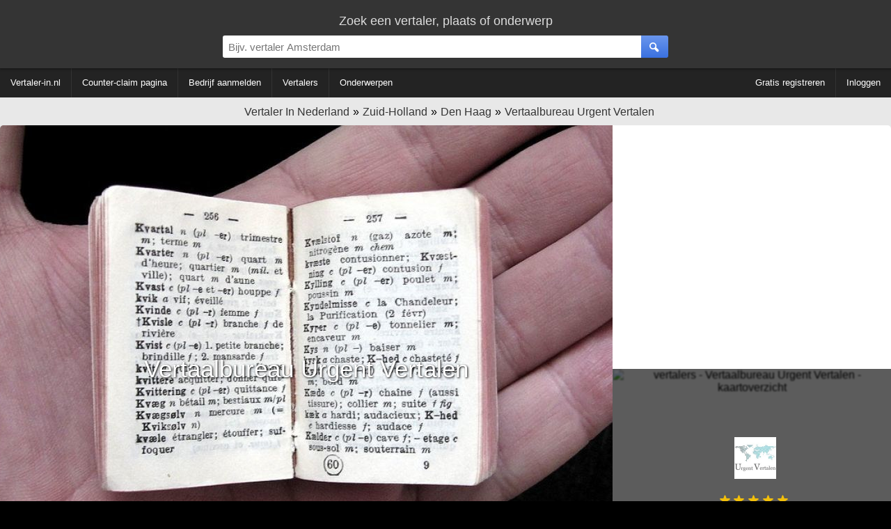

--- FILE ---
content_type: text/html; charset=utf-8
request_url: https://www.vertaler-in.nl/denhaag/vertaalbureau-urgent-vertalen
body_size: 10391
content:
<!DOCTYPE HTML><html
lang="nl" xmlns="http://www.w3.org/1999/xhtml"><head><meta
http-equiv="content-type" content="text/html; charset=UTF-8"><title>Vertaalbureau Urgent Vertalen - Den Haag | vertaler-in.nl</title><meta
name="description" content="Vertaalbureau Urgent Vertalen op de Javastraat 72 in Den Haag. Vertaalbureau Urgent Vertalen is een in Den Haag gevestigd vertaalbureau met een uitstekende reputatie ten aanzien van prijs, snelheid, kwaliteit en service."><meta
name="keywords" content="vertaler, vertalers, Vertaalbureau Urgent Vertalen - Den Haag | vertaler-in.nl"><meta
name="robots" content="index, follow" /><meta
name="viewport" content="width=device-width, initial-scale=1, maximum-scale=5, user-scalable=1"/><meta
property="og:title" content="Vertaalbureau Urgent Vertalen - vertaler-in.nl" /><meta
property="og:type" content="website" /><meta
property="og:locale" content="nl_NL" /><meta
property="og:description" content="Vertaalbureau Urgent Vertalen openingstijden, recensies en meer." /><meta
property="og:site_name" content="Vertaler in Nederland" /><meta
property="og:url" content="https://www.vertaler-in.nl/denhaag/vertaalbureau-urgent-vertalen" /><link
rel="shortcut icon" type="image/x-icon" href="/favicon.ico"><style type="text/css">div.splash-container{background-image:url(/img.php?sourceImg=/img/splash.jpg&fp=1&norescale=1);background-size:cover;}
    
#breadcrumbs,.center-txt{text-align:center}.modern-container-splash,.modern-container-wide{min-width:700px;max-width:1400px;margin:auto}.hvc,.nav-bar .f-ri{align-content:center}.menubar-nav ul,.s-res ul,ul{list-style:none}@font-face{font-family:site-icons;src:url(/css/fonts/site-icons.woff2?78517551) format('woff2');font-display:auto;font-weight:400;font-style:normal}[class*=" icon-"]:before,[class^=icon-]:before{font-family:site-icons;font-style:normal;font-weight:400;speak:none;display:inline-block;text-decoration:inherit;width:1em;margin-right:.3em;text-align:center;font-variant:normal;text-transform:none;line-height:1em;margin-left:.2em}.b2,.r2{display:block}.link,.link-pure,a,div.left-nav a,div.right-nav a{text-decoration:none}.b2,.c2{width:300px}*,body{margin:0}.b2{height:250px}.c2,.d1{display:inline-block}.c2{height:600px}.d1{width:336px;height:280px}body,html{height:100%}img{border:0}body{background:#000;width:100%;padding:0;font-family:Arial;font-weight:300;font-size:16px}body>.wrapper{background:#e8e8e8}.link,.link-pure,a{cursor:pointer;color:#06C}b,strong{font-weight:600}input[type=password],input[type=text],select,textarea{padding:8px;border:1px solid #ddd;border-top:1px solid #ccc;background:#fff;border-radius:0;box-sizing:border-box;-webkit-box-sizing:border-box;-moz-box-sizing:border-box}.is-hidden{display:none}.link-contrast{color:#FFF}.link-contrast:hover{color:#fff}a:visited{color:#004D99}.link-pure:hover,.link:hover,a:hover{color:#0080FF}.btn-cancel:active,.link-pure:active,.link:active,a:active{color:#00A0FF}.nospacing{padding:0;margin:0}.clr{clear:both}body>footer.bottom{background:#000}.hvc{display:flex;justify-content:center;align-items:center}section.nav{margin-bottom:10px}#breadcrumbs{padding:10px 0 0;font-size:16px}#breadcrumbs div:not(:first-child) a:before{content:'\00BB';color:#000!important}#breadcrumbs.bc-dashboard a{color:#343434;padding-left:5px}#breadcrumbs.bc-dashboard a:hover{color:#08F}#breadcrumbs div{display:inline-block}header{position:relative;z-index:11;width:100%;background:#343434;color:#ddd}ul{margin:0;padding:0}.centered{text-align:center!important;margin:auto}.modern-container-splash{position:relative;height:750px}.nav-bar{background:#232323;color:#fff;margin-bottom:2px}.nav-bar .f-ri{margin:auto 0 auto auto;display:flex;align-items:center}.nav-bar .menu-header{display:inline-block;padding:0 40px 0 0}div.info-content p{margin:0;padding:5px 0}div.info-content{border-radius:5px;font-size:13px;color:#333;margin:0 0 2px;line-height:20px;border:1px solid #dadada;background:#fff}.info-content.noheading{padding:20px 0 0}div.block-styled,div.info-content{padding:0;margin-bottom:10px;position:relative;overflow:hidden;min-height:65px}div.info-content>:not(.dashboard-block-header):not(h1):not(h2):not(.wikified){border-color:#dadada;border-radius:5px 5px 3px 3px!important;border-width:0 1px 2px;padding:0 20px 20px}.info-content h2:not([data-minimize=false]),.splash-popular h2{cursor:pointer;overflow:hidden;text-overflow:ellipsis;width:calc(100% - 40px);white-space:nowrap}.info-content h2:not([data-minimize=false]):after,.splash-popular h2:after{font-family:site-icons;transition:.2s;position:absolute;right:20px;content:'\f102';font-size:14px;color:#666;margin-top:4px}.info-content h2:hover:after,.splash-popular h2:hover:after{color:#08F;text-shadow:1px 1px 3px rgba(127,127,127,.3)}.info-content h2:active:after,.splash-popular h2:active:after{color:#0DF;text-shadow:1px 1px 3px rgba(0,0,0,.1)}.info-content h2.minimized:after,.splash-popular h2.minimized:after{content:'\f103'}.block-styled{padding:20px 25px;background:#fff;box-shadow:0 2px 2px 0 rgba(0,0,0,.3);border-radius:5px}.top-bar{display:block;box-shadow:1px 1px 3px 1px rgba(0,0,0,.3);padding:20px 0 5px}.top-bar>div:first-child{font-size:18px}.top-bar-container{display:flex;align-items:center;padding:10px 0}.top-bar-container>*{flex:1}.top-bar-container>div:nth-child(1),.top-bar-container>div:nth-child(3){min-width:150px;max-width:25%}.top-bar-container .search-bar>div{display:flex;margin:auto;max-width:700px}.top-bar #page-search>div:first-child{display:flex;max-width:650px;margin:auto;align-items:center;justify-content:center}.top-bar #page-search>div:first-child>div:first-child{flex-grow:2}.top-bar #page-search input{width:100%}.top-bar #page-search .button{position:relative;top:50%;transform-style:preserve-3d;transform:translateY(-50%);-webkit-transform:translateY(-50%);-ms-transform:translateY(-50%)}.top-bar input{font-size:15px;border-radius:3px 0 0 3px!important}.top-bar>.modern-container-wide img{position:relative;top:3px}.top-bar .right-nav{padding-right:30px}div.right-nav>.user{margin-left:15px}.top-bar .icon{width:48px;height:48px}.search-bar div{position:relative}.search-bar .nav-btn{display:none!important}.search-bar .nav-btn>img{position:relative;top:.5em}.top-bar-container .search-bar>div>div:nth-child(1){flex:1}.top-bar-container .search-bar input{width:100%;box-sizing:content-box;padding:.5em;border:0;outline:0}.top-bar-container .user-bar{text-align:right}.top-bar-container .user-bar>div{padding:0 20px}.top-bar .logo{display:none;position:absolute;padding:14px 0 0 30px}.top-bar .nav-btn,.top-bar .search-btn{padding:0;margin:0;width:2.6em;height:100%;border:0;font-size:15px;box-sizing:content-box;text-align:center;position:relative;display:flex;align-content:center;align-items:center;justify-content:center;cursor:inherit}.top-bar .nav-btn{border-radius:3px 0 0 3px;flex:0;position:absolute;top:0}.f-ri .collapsible>span,.menubar-nav ul{align-items:center;align-content:center}.top-bar .search-btn{border-radius:0 3px 3px 0}.ago,.info-content>h2,.noselect,.noselect-all,.noselect-all *,input[type=button]{cursor:default}.ago,.info-content>h2,.noselect,.noselect-all,.noselect-all *,i[class^=icon],input[type=button]{-webkit-touch-callout:none;-webkit-user-select:none;-khtml-user-select:none;-moz-user-select:none;-ms-user-select:none;user-select:none;outline:0}.noselect-all a{cursor:pointer}.two-col-ll-wrapper{float:left;width:100%}.two-col-ll-column-inner{margin-right:400px}.two-col-ll-column-outer{width:400px;float:right;margin-left:-400px;background:#fff;border-radius:0 5px 0 0}.button:hover,button:not(:disabled):hover,input[type=button]:hover:not(:disabled),input[type=reset]:hover:not(:disabled),input[type=submit]:hover:not(:disabled){color:#fff;cursor:pointer;background:#6BA2FD;background:linear-gradient(to bottom,#6BA2FD 0,#4381FA 100%)}.button:active,button:not(:disabled):active,input[type=button]:active:not(:disabled),input[type=reset]:active:not(:disabled),input[type=submit]:active:not(:disabled){box-shadow:0 1px 3px 0 rgba(0,0,0,.3) inset;color:#fff;background:#4b82ea;background:linear-gradient(to bottom,#4b82ea 0,#2361dd 100%)}.button,button,input[type=button],input[type=reset],input[type=submit]{color:#fff;margin:10px 0 0;padding:8px 20px;border-radius:3px;font-size:12px;box-shadow:none;background:#6a96ed;background:linear-gradient(to bottom,#6a96ed 0,#3a71e0 100%);font-weight:400;border:1px solid rgba(0,0,0,.1)}.button:visited{color:#fff}.btn-inline{display:inline-block;width:auto}input.btn-inline{margin:3px}.btn-cancel{background:0 0;border:none}.btn-cancel:hover{background:0 0;cursor:pointer}.menubar{min-width:700px;width:auto!important;line-height:60px;min-height:60px;height:60px}div.right-nav>.btn{display:inline-block;text-align:center;padding:0 7px}div.right-nav>.user{display:inline-block;height:40px;z-index:1}div.left-nav>.btn{line-height:60px;display:inline-block;text-align:center;padding:0 5px;vertical-align:top;white-space:nowrap}div.right-nav{position:absolute;right:0;width:auto}div.left-nav{float:left}div.left-nav a{font-size:15px}div.right-nav a{font-size:14px;font-weight:300}.menubar-nav .f-ri>li>div,.menubar-nav>.f-ri .f-l div a,.menubar-nav>ul>li>div>a{color:#fff}.menubar-nav .f-ri>li>div:hover{color:#08F}.menubar-nav{display:block}.menubar-nav ul ul{display:none}.menubar-nav ul ul ul{max-height:400px;overflow-y:auto;overflow-x:hidden}.menubar-nav ul li:hover div>ul{display:table-cell;vertical-align:bottom;list-style:none;padding:0;margin:0}.menubar-nav>ul{padding:0;width:100%}.menubar-nav ul{z-index:10;position:relative;display:flex}.menubar-nav ul:after{content:"";clear:both;display:block}.menubar-nav>ul li ul li a{padding:6px 10px!important}.menubar-nav .f-ri>div.collapsible,.menubar-nav li.f-r:last-child>div>a,.menubar-nav>ul>li.f-ri:not(:last-child)>div>a,.menubar-nav>ul>li:first-child>div>a,.menubar-nav>ul>li:not(:first-child):not(:last-child)>div>a{padding-right:15px}.menubar-nav .f-ri>:last-child,.menubar-nav .f-ri>li:first-child>div,.menubar-nav li.f-r:last-child div.collapsible,.menubar-nav>ul>li:not(:first-child)>div>a{padding-left:15px}.menubar-nav .f-ri>li>div>a,.menubar-nav>ul>li>div,.menubar-nav>ul>li>div a{line-height:42px}.menubar-nav>ul>li.f-ri:not(:last-child):after,.menubar-nav>ul>li:not(:nth-child(n+5)):not(:last-child):after{position:relative;content:"";display:block;width:1px;height:100%;background:#333}.menubar-nav ul ul,.menubar-nav>ul .f-ri ul:not:last-child{width:calc(100% + 15px)}.menubar-nav>ul>.f-ri>li:first-child .collapsible{height:100%;position:relative}.f-ri .collapsible>span{height:100%;position:relative;display:flex}.menubar-nav>ul>.f-ri>li,.menubar-nav>ul>li{height:42px;display:flex;align-items:center;align-content:center}.menubar-nav ul li{cursor:pointer;color:#fff;font-size:10pt;font-weight:400;position:relative}.menubar-nav>ul>.f-ri>li:hover,.menubar-nav>ul>li:hover{color:#08f;background:0 0}.menubar-nav ul ul li:hover{background:#16b;background:linear-gradient(top,#16b 0,#17c 40%);background:-moz-linear-gradient(top,#16b 0,#17c 40%);background:-webkit-linear-gradient(top,#16b 0,#17c 40%)}.menubar-nav ul ul li:hover>a{color:#fff!important}.menubar-nav ul li>div>a{display:block;padding:0;text-decoration:none}.menubar-nav ul>li:hover>div>a{color:#08F}.menubar-nav .f-ri>a span,.menubar-nav>.f-ri div a,.menubar-nav>ul a{color:#FFF}.menubar-nav .f-ri>li>div a:hover span,.menubar-nav>.f-ri .f-l div a:hover,.menubar-nav>ul>li>div>a:hover{color:#08F}.menubar-nav li.desc{color:#666;padding:0 10px;cursor:default}.menubar-nav li.desc:hover{background:inherit}.menubar-nav ul ul{left:-15px;box-shadow:0 0 2px 0 rgba(0,0,0,.3);background:#fff;border-radius:0;padding:0;position:absolute;top:100%}.menubar-nav ul ul li{text-align:left;float:none;position:relative;white-space:nowrap;font-size:10pt;padding:0}.menubar-nav ul ul li a{color:#000;line-height:30px;text-overflow:ellipsis;overflow:hidden;border-top:1px solid #FEFEFE;border-bottom:1px solid #FAFAFA}.menubar-nav ul ul li a:hover{color:#fff!important;border-top:1px solid #16b;border-bottom:1px solid #16b}.menubar-nav ul ul ul{position:absolute;left:100%;top:0}.info-content .nav-menu{margin:-8px 0 4px}.nav-menu a{text-decoration:none!important}.nav-menu a span{padding-left:5px}.nav-menu-top{margin-top:5px;margin-bottom:5px}.s-res ul{padding:0;margin:0;position:absolute;width:calc(100% - 39px);z-index:12;background:#fff;box-shadow:1px 1px 2px 0 rgba(0,0,0,.3)}@media (max-width:1280px){div.left-nav>.btn{padding:0 2px}div.left-nav a,div.left-nav li{font-size:13px}div.right-nav a{font-size:11px}.arrow-small{font-size:7px}.menubar{min-width:inherit}.menubar>.right-nav>div:not(.searchbox){display:none}}.ad-slot-1{text-align:center;margin:auto}@media (max-width:1024px){div.left-nav>.btn{padding:0 2px}div.left-nav a,div.left-nav li,div.right-nav a{font-size:11px}div.container{width:99%}.arrow-small{font-size:7px;margin-left:0}.menubar{min-width:inherit!important}.menubar>.right-nav>div:not(.searchbox){display:none}}.b3ad ins{width:336px;height:280px;margin:auto}.ad-slot-1{width:336px;max-height:280px;padding:35px 0}@media (max-width:800px){.menubar-nav .f-ri>li>div,.menubar-nav .f-ri>li>div>a>span,.menubar-nav li>div>span,.menubar-nav>.f-ri .f-l div a,.menubar-nav>ul>li>div>a{color:#000}.menubar-nav .collapsible ul>li{position:relative}.menubar-nav .collapsible ul>li:before{position:absolute;left:0;width:5px;height:100%;background:#08F;display:block;content:""}div.collapsible.down{color:#fff;background:#08f}.menubar-nav ul,.menubar-nav ul ul li:hover{background:#fff}.menubar-nav .collapsible.down>span{color:#fff}div.collapsible.down ul{display:block;box-shadow:0 2px 13px 0 rgba(0,0,0,.6)}div.collapsible.down:hover ul{display:block}.menubar-nav>ul li:not(:first-child){clear:both}.menubar-nav .f-ri{float:none!important;clear:both;display:block}.menubar-nav ul li{padding-left:0!important;float:none;color:#000;font-size:11pt}.menubar-nav ul li div span{padding-left:1em}.menubar-nav ul li a{color:#000!important;padding:0!important}.top-bar input{border-radius:0!important}.menubar-nav>ul>.f-ri>li:not(:last-child):after,.menubar-nav>ul>li:not(:nth-child(n+3)):not(:last-child):after{display:none}.menubar-nav>ul>li{padding:0;position:relative}.menubar-nav>ul>li:not(:last-child){padding-right:0}.menubar-nav>ul ul li a{border-bottom:1px solid #ccc;line-height:40px}.menubar-nav>ul ul li a:last-child{border:0}.menubar-nav>ul ul{border-top:1px solid #666}.menubar-nav>ul ul>li{padding:0 5px}.menubar-nav ul ul li{white-space:normal;max-width:none;padding:0}.menubar-nav ul li:hover{cursor:pointer}.menubar-nav ul:hover .collapsible.down ul{display:block}.menubar-nav ul li:hover div>ul,.menubar-nav ul:hover ul{display:none}.menubar-nav ul li:not(:last-child){border-bottom:1px solid #aaa}.top-bar-container .search-bar>div{margin:inherit!important;max-width:none}.menubar-nav div.collapsible:not(.down):after,.menubar-nav ul li .collapsible.down:after{font-family:site-icons;position:absolute;right:0;top:0;margin-right:1em}.top-bar .user a:first-child,.top-bar .user a:first-child *{display:inline-block}.nav-bar,.top-bar .user *,.top-bar-container>div:first-child,.user-bar{display:none}.search-bar{padding:0 5px}.top-bar .right-nav{padding-right:15px}.search-bar .nav-btn{display:inline-block!important;float:left}.top-bar-container .search-bar input{width:calc(100% - 3.6em);float:right}.s-res a.cont{padding:0 10px}.s-res ul{width:100%}.menubar-nav ul{display:inherit;color:#000;box-shadow:0 0 3px 0 #000}.menubar-nav .arrow-down,.subbar,.subbar label{display:none}.menubar-nav{-moz-user-select:none;user-select:none;-ms-user-select:none;-webkit-user-select:none}.menubar-nav ul ul li a{font-size:11pt}#breadcrumbs>div a,.subbar i[class*=icon-]:before{font-size:12px}.menubar-nav ul ul li a:hover,.menubar-nav>ul>li>div.collapsible:hover:not(.down):after{color:#08e!important}.menubar-nav div.collapsible,.menubar-nav ul li>div{width:100%;line-height:3em}.menubar-nav div.collapsible:not(.down):after{content:"\f103";color:#000}.menubar-nav ul li .collapsible.down:after{content:'\f102';color:#fff}.menubar-nav>ul>.f-ri>li:last-child,.menubar-nav>ul>.f-ri>li:not(:last-child),.menubar-nav>ul>li:not(:first-child):not(:last-child){padding-right:0}.subbar{width:40px}#breadcrumbs>div a:after{font-size:12px;display:block}div.left-nav>.btn{padding:0}.dashboard .info-content,.dashboard div.ad-block>*{padding:0!important}div.left-nav a,div.left-nav li,div.right-nav a{font-size:11px}.modern-container>.f-l,.modern-container>.f-r{width:auto;float:none!important}.modern-container-wide{width:100%;min-width:inherit}.dashboard-block-header,.gmaps-container>div.info,.splash-container .noise,.two-col-ll-column-outer,div.info-content,div.splash-container{border-radius:0!important}div.info-content{border-radius:0;border:0}.container,.menubar{min-width:inherit!important}.menubar>.right-nav>div:not(.searchbox){display:none}.b3ad ins{width:300px;height:300px}.two-col-ll-column-inner .info-content,.two-col-ll-column-outer .info-content{margin-left:2px!important}.two-col-ll-wrapper{float:none!important}.two-col-ll-column-inner{margin-right:0}.two-col-ll-column-outer{float:none;margin-left:0;width:100%}.gmaps-container{height:350px}.gmaps-container img.map{clip:inherit;width:100%;height:350px}.dashboard{width:100%}.dashboard>div{width:100%!important;clear:both!important}.dashboard>div:nth-child(1)>div{margin-right:0!important}.dashboard>div:nth-child(3)>div{margin-left:0!important}.dashboard .best-rated .f-l>div>div>div{margin-bottom:10px;display:block}}.modern-container{max-width:1400px}.modern-container>.f-l{width:60%;text-align:center}.modern-container>.f-r{width:40%}.modern-container h1,.modern-container h2{font-weight:300}.modern-container h1,.modern-container-wide h1{font-size:38px;color:#505050;text-align:center;padding:10px 0;font-weight:400}
.dashboard{margin-top:10px;width:100%}.dashboard>div{width:33.33%;float:left}.dashboard:not(:nth-child(3))>div:nth-child(1)>div{margin-right:10px}.dashboard>div:nth-child(3)>div{margin-left:10px}.dashboard p{padding:0}.dashboard .ad-block{padding:10px 0!important;line-height:initial;border-radius:0!important}.dashboard .ad-block,.dashboard .ad-block>div{display:flex;align-items:center;align-content:center;text-align:center;margin:auto}ul.padded-li li{padding:5px 0}.dashboard .splash-popular>div>.f-l{width:50%}.popular-container{border-radius:3px;margin:0 20px 10px;overflow:hidden}.dashboard .splash-popular{border-radius:5px 5px 0 0}.dashboard .block-styled h2{font-size:18px;font-weight:300}.block-styled h2,.info-content h1,.info-content h2{border:none;text-align:center;text-shadow:none;color:#111;padding:20px;z-index:8}.block-styled h2,.info-content h2{font-size:13pt;font-weight:400}.info-content h1{font-size:38px}div.dashboard-block-header{padding:0;width:2px;border-radius:5px 0 0 5px;height:100%;position:absolute;z-index:2}div.dashboard-block-header.green{background-color:#1B6}div.dashboard-block-header.red{background-color:#C77}div.dashboard-block-header.blue{background-color:#17B}div.dashboard-block-header.purple{background-color:#92B}div.dashboard-block-header.yellow{background-color:#FF5}div.dashboard-block-header.orange{background-color:#F96}div.dashboard-block-header.cyan{background-color:#8ED;border-color:#9FE}div.dashboard-block-header.indigo{background-color:#407;border-color:#508}.flash-container{animation:flash 2s ease-out}@keyframes flash{0%{box-shadow:2px 2px 3px 1px #00F,-2px -2px 3px 1px #00F}100%{box-shadow:0 0 10px 5px rgba(255,250,245,1)}}.dashboard .pop-one .dashboard-splash-buttons{text-shadow:1px 0 3px #000;height:200px;max-width:100%}.dashboard .splash-popular .pop-one{font-size:16pt;width:50%;float:left;height:200px;position:relative}.dashboard .splash-popular .pop-one.full{width:100%}.dashboard .splash-popular .pop-two{font-size:15pt;height:100px;width:100%;position:relative}.dashboard .splash-popular .pop-two.full{height:200px}.dashboard .splash-popular .pop-three{font-size:14pt;height:100px;width:100%;position:relative}.dashboard .splash-popular .pop-one .number-container{height:200px;width:100%;color:rgba(255,255,255,.6);font-size:100pt;position:absolute;z-index:1;top:0}.dashboard .splash-popular .pop-two .number-container{height:100px;width:100%;color:rgba(255,255,255,.6);font-size:40pt;position:absolute;z-index:1;top:15px;margin-left:5px;margin-top:5px}.dashboard .splash-popular .pop-three .number-container{height:100px;width:100%;color:rgba(255,255,255,.6);font-size:30pt;position:absolute;z-index:1;top:15px;text-align:right;right:10px}.dashboard .dashboard-splash-buttons>div>div{text-align:center;color:#fff;text-shadow:1px 0 3px #000;width:100%;overflow:hidden;text-overflow:ellipsis}.dashboard .dashboard-splash-buttons{position:relative;height:100px;display:table;z-index:2;width:100%}.dashboard .splash-popular .pop-one:active .noise,.dashboard .splash-popular .pop-three:active .noise,.dashboard .splash-popular .pop-two:active .noise{background:rgba(255,255,255,.1)}.pop-one:active,.pop-two:active,pop-three:active{text-shadow:1px 1px 1px #000;box-shadow:0 5px 15px 3px rgba(0,0,0,.6) inset}.dashboard .splash-popular .pop-two.full .dashboard-splash-buttons{height:200px}.dashboard-splash-buttons:hover{cursor:pointer}.pop-one .noise,.pop-three .noise,.pop-two .noise{background:rgba(0,0,0,.5)}.pop-one:hover .noise,.pop-three:hover .noise,.pop-two:hover .noise{background:rgba(0,0,0,.2)}.dashboard .dashboard-splash-buttons>div{position:relative;display:table-cell;vertical-align:middle;max-width:100px;overflow:hidden}@media (max-width:800px){.dashboard .info-content,.dashboard div.ad-block>*{padding:0!important}.dashboard{width:100%}.dashboard>div{width:100%!important;clear:both!important}.dashboard>div:nth-child(1)>div{margin-right:0!important}.dashboard>div:nth-child(3)>div{margin-left:0!important}.dashboard .best-rated .f-l>div>div>div{margin-bottom:10px;display:block}}.social-icons{display:inline-block;width:32px;height:32px;background-size:100%;margin-top:5px}.social-icons:not(:last-child){margin-right:4px}.social-icons.googleplus{background-image:url(/img/icons/social/ma/google.png)}.social-icons.linkedin{background-image:url(/img/icons/social/ma/linkedin.png)}.social-icons.fb{background-image:url(/img/icons/social/ma/facebook.png)}.social-icons.twitter{background-image:url(/img/icons/social/ma/twitter.png)}div.splash-container{display:block;position:relative;width:100%;height:700px;font-size:20pt;color:#fff;text-shadow:1px 1px 3px #000;text-align:center;border-radius:5px 0 0 5px;background-position:center}.splash-container .icon-pencil{text-shadow:0;font-weight:200;width:20px;height:20px}div.splash-container>h1.business-name{color:#fff;font-weight:300;font-size:35px;position:absolute;line-height:80px;width:100%;top:50%;margin-top:-50px;height:100px;z-index:2}.gmaps-container{position:relative;text-align:center}.gmaps-container>div.info{position:absolute;width:100%;height:320px;color:#fff;z-index:2;background:rgba(0,0,0,.6);padding:15px 0;text-shadow:1px 1px 1px rgba(0,0,0,.6),-1px -1px 1px rgba(0,0,0,.3);text-align:center;display:table;border-radius:0 0 5px}.gmaps-container div.info>*{display:table-cell;vertical-align:middle}@media (max-width:800px){div.splash-container>h1.business-name{font-size:22px;text-overflow:ellipsis;overflow:hidden}div.splash-container{height:280px;background-size:auto 100%!important}}</style></head><body
itemscope itemtype="http://schema.org/WebPage" class=" dashboardBody"><div
class="wrapper">
<header><div
class="top-bar"><div
class="centered">
<label
for="search-box">Zoek een vertaler, plaats of onderwerp</label></div><div
class="top-bar-container"><div></div><div
class="search-bar"><div><div><div
class="button nav-btn"><img
src='/img/icons/16x16/menu.png' alt='menu'/></div>
<input
type="text" id="search-box" name="search-box" placeholder="Bijv. vertaler Amsterdam" /><div
class="is-loader"></div></div><div><div
class="button search-btn">
<i
class="icon-search"></i></div></div></div><div
class="s-res"><ul
class="block-styled"></ul></div></div><div
class="user-bar"></div></div><div
class="logo">
<a
href="/"><img
src="/img/bd-small.png" alt="logo" /></a></div></div>
</header><div
class="nav-bar"><div
class="modern-container-wide">
<nav
class="menubar-nav"><ul><li><div>
<a
href='/'><span>Vertaler-in.nl</span></a></div></li><li ><div><a
href='#claim'><span>Counter-claim pagina</span></a></div></li><li><div><a
href='/add'><span>Bedrijf aanmelden</span></a></div></li><li><div><a
href='/dashboard'><span>Vertalers</span></a></div></li><li><div><a
href='/onderwerpen'><span>Onderwerpen</span></a></div></li><li
class='f-ri'><div><a
href='/register'><span>Gratis registreren</span></a></div></li><li
class='f-r'><div><a
href='#login'><span>Inloggen</span></a></div></li></ul>
</nav></div></div>
<section
class='business-top'><div>    <nav
class='nav-menu'><div
id='breadcrumbs' class='bc-dashboard' itemscope itemtype="http://schema.org/BreadcrumbList"><div
itemprop="itemListElement" itemscope itemtype="http://schema.org/ListItem"><meta
itemprop="position" content="1" /><a
itemprop="item" href='/dashboard' class='home' title="Vertalers in Nederland" ><span
itemprop="name">Vertaler In Nederland</span></a></div><div
itemprop="itemListElement" itemscope itemtype="http://schema.org/ListItem"><meta
itemprop="position" content="2" /><a
itemprop="item" href='/zuid-holland' title="Zuid-Holland" ><span
itemprop="name">Zuid-Holland</span></a></div><div
itemprop="itemListElement" itemscope itemtype="http://schema.org/ListItem"><meta
itemprop="position" content="3" /><a
itemprop="item" href='/denhaag' title="vertalers in Den Haag" ><span
itemprop="name">Den Haag</span></a></div><div
itemprop="itemListElement" itemscope itemtype="http://schema.org/ListItem"><meta
itemprop="position" content="4" /><a
itemprop="item" href='/denhaag/vertaalbureau-urgent-vertalen' ><span
itemprop="name">Vertaalbureau Urgent Vertalen</span></a></div><div
class='clr'></div></div>
</nav></div><div
class="modern-container-wide"><div
class="two-col-ll-wrapper"><div
class="two-col-ll-column-inner"><div
class='splash-container' ><h1 class="business-name noselect">
Vertaalbureau Urgent Vertalen</h1></div></div></div><div
class="two-col-ll-column-outer"><div
class="ad-slot-1 b3ad"><script type="text/javascript">google_ad_client = "ca-pub-5413895677499657";
    google_ad_slot = "7746620523";
    google_ad_width = 336;
    google_ad_height = 280;</script>  <script type="text/javascript"
src="//pagead2.googlesyndication.com/
pagead/show_ads.js"></script> </div><div
class='gmaps-container noselect-all'><div
class="info"><div>
<img
itemprop="image" src="/img.php?id=2806" class='business-page-logo' alt="Vertaalbureau Urgent Vertalen" /><br
/><br
/><div
class="centered">
<a
data-vote="true">
<i
class='icon-star'></i><i
class='icon-star'></i><i
class='icon-star'></i><i
class='icon-star'></i><i
class='icon-star'></i><br/><div
class='star-value'>5 uit 5</div>                            </a></div>
Geopend tot <b>17.00</b>
<br
/><br
/></div></div>
<img
src='https://maps.google.com/maps/api/staticmap?center=52.0887118%2C+4.307136700000001&amp;zoom=15&amp;size=400x350&amp;maptype=roadmap&amp;sensor=false&markers=icon:http://chart.apis.google.com/chart?chst=d_map_pin_icon%26chld=home%257C%7Clabel:K%7C52.0887118%2C+4.307136700000001&amp;' class='map' alt='vertalers - Vertaalbureau Urgent Vertalen - kaartoverzicht' /></div><div
class="clr"></div></div><div
class="clr"></div></div>
</section>
<section
class='business-content'><div
class='modern-container-wide'></div><div
class='modern-container-wide' itemprop="mainContentOfPage"><div
id="dashboard" class="dashboard" itemscope itemtype='http://schema.org/LocalBusiness'><div><div
class="info-content no-drag " data-id='desc' data-wikify-type='desc'><div
class="dashboard-block-header blue"></div><h2 class="business-name">Vertaalbureau Urgent Vertalen</h2><div
class='b3ad'><script async src="//pagead2.googlesyndication.com/pagead/js/adsbygoogle.js"></script> 
<ins
class="adsbygoogle"
style="display:inline-block;width:336px;height:280px"
data-ad-client="ca-pub-5413895677499657"
data-ad-slot="9223353726"></ins> <script>(adsbygoogle = window.adsbygoogle || []).push({});</script></div><div
class="content">
<strong>Vertaalbureau Urgent Vertalen</strong> is een in Den Haag gevestigd vertaalbureau met een uitstekende reputatie ten aanzien van <strong>prijs, snelheid, kwaliteit en service</strong>.</div></div><div
class='info-content ' data-id='specialities' data-wikify-type='list'  data-wikify-list-type='static' data-wikify-list-id='1'><div
class="dashboard-block-header red"></div><h2>Expertises</h2><div
class="content"><ul
class="summary"><li><div
class='business'><a
class='cont' href='/onderwerpen/vertalen'><div
class='img-container a-b'><i
class='icon-search'></i></div><div
class='comment-header'>Vertalen</div></a></div></li><li><div
class='business'><a
class='cont' href='/onderwerpen/legaliseren'><div
class='img-container a-b'><i
class='icon-search'></i></div><div
class='comment-header'>Legaliseren</div></a></div></li><li><div
class='business'><a
class='cont' href='/onderwerpen/visum'><div
class='img-container a-b'><i
class='icon-search'></i></div><div
class='comment-header'>Visum</div></a></div></li></ul><div
class="clr"></div></div></div><div
class='info-content ' data-id='services' data-wikify-type='list'  data-wikify-list-type='static' data-wikify-list-id='2'><div
class="dashboard-block-header red"></div><h2>Services</h2><div
class="content"><ul
class="summary"><li>vertalen</li><li>legaliseren</li><li>visum</li><li>Den Haag</li></ul><div
class="clr"></div></div></div></div><div><div
class='info-content ' data-id="addr" data-wikify-type='addr' data-wikify-hide-target="addr" ><div
class="dashboard-block-header blue"></div><h2>Adres- en contactgegevens</h2><div
class="content"><div
class="addr-btns"><div
class="noselect-all d-inline-block align-top"><div
class="logo">
<img
alt="logo Vertaalbureau Urgent Vertalen" title="logo Vertaalbureau Urgent Vertalen" itemprop="image" src="/img.php?id=2806" class='business-page-logo' /></div></div><div
class="d-inline-block align-top">
<i
class="icon-home noselect"></i><div
class='address-padded'>
<span
itemprop="name">Vertaalbureau Urgent Vertalen</span><div
data-wikify-type='addr' itemprop='address' itemscope itemtype="http://schema.org/PostalAddress">
<span
itemprop="streetAddress">Javastraat 72</span><br
/>
2585 AS
<span
itemprop="addressLocality">Den Haag</span></div></div>
<br/>
<i
class="icon-phone noselect"></i>
<a
href="tel:+31707785830"><span
itemprop="telephone"><span
class="dark-gray">+31</span> (0)70 7785830</span>
</a>
<br/>                        <i
class="icon-email noselect"></i>
<a
href="mailto:info@urgentvertalen.nl"><span
itemprop="email">info@urgentvertalen.nl</span></a></div></div><div><div
itemprop="aggregateRating" itemscope itemtype="http://schema.org/AggregateRating" class="f-l"><div
class="center-txt small">
<i
class='icon-star'></i><i
class='icon-star'></i><i
class='icon-star'></i><i
class='icon-star'></i><i
class='icon-star'></i>                        <br
/>
<span
itemprop="ratingValue">5</span> uit 5
<br
/>
<a
id="vote-button">
<span
itemprop="reviewCount">4</span> stemmen                        </a></div></div><div
class="functions f-l">
<a
id="showMap" data-q="Vertaalbureau+Urgent+Vertalen%2C+Javastraat+72" data-title="Vertaalbureau Urgent Vertalen | vertaler-in.nl"><div
class="button btn-inline"><i
class="icon-location"></i> Kaart</div>
</a><a
id="planRoute" data-dest="Javastraat+72%2C2585+AS" data-title="Routeplanner naar Vertaalbureau Urgent Vertalen | vertaler-in.nl"><div
class="button btn-inline"><i
class="icon-forward"></i> Route</div>
</a></div><div
class="clr"></div></div></div></div><div
class='info-content ' data-id="url" data-wikify-type='url' ><div
class="dashboard-block-header blue"></div><h2>Links</h2><p>
<b>Website</b><br
/>
<a
href='http://www.urgentvertalen.nl' target='_blank'  itemprop="url">http://www.urgentvertalen.nl</a></p><p>
<b>Overig</b><br/>
<a
href='https://www.linkedin.com/company/2978969/' target="_blank">LinkedIn</a><br
/>
<a
href='https://www.facebook.com/UrgentVertalen/' target="_blank">Facebook</a><br
/>
<a
href='https://twitter.com/urgentvertalen' target="_blank">Twitter</a><br
/></p></div><div
id="reviews" class="info-content reviews-container reviews wikify" data-id="reviews" data-wikify-edit="0" data-wikify-hide-target="reviews" ><div
class="dashboard-block-header orange"></div><h2>
Recensies</h2><div
class="content"><p>
Schrijf als eerste een recensie!</p><div
class="centered"><input
type="button" id="review-button" value="Recensie delen" /></div></div></div><div
class="info-content wikify" data-id="comments" data-wikify-edit="0" data-wikify-hide-target="comments" ><div
class="dashboard-block-header orange"></div><h2>Community</h2><div
class="content"><p
class="info">
Geplaatste berichten zijn voor iedereen leesbaar</p><div
id='comments-posted'><div
class="reply-form-template comment region-self is-hidden"><div
class='gravatar nopadding'>
<img
alt="Profielafbeelding gast" src="/img/gravatar.jpg" class="a-b" /><div
class="comment-header"><div
class="commenter">
Gast</div></div></div><div
class="speech-bubble-left opaque">
<span
class="placeholder">Plaats een reactie...</span><textarea data-id="comment-reply" class="autoExpand" data-min-rows="3" rows="3" ></textarea></div><div
class='guest-data'><div
class="f-l">
<label
class="f-l" for="commenter-name">Naam</label>
<input
name='commenter-name' id='commenter-name' type='text'/><div
class="clr"></div>
<label
class="f-l" for="commenter-email">E-mail</label>
<input
type='text' name='commenter-email' id='commenter-email'/><div
class="clr"></div><div><input
type='checkbox' checked="checked" name='register-commenter' /> maak een gratis account aan</div><div><input
type='checkbox' checked="checked" name='agree-tos' /> ik stem in met de <a
href='/disclaimer'>gebruiksvoorwaarden</a></div></div><div
class="f-r">
<input
type="button" class="btn-cancel" value="Annuleren" />
<input
type="button" id='comment-reply' value="Plaatsen" disabled="disabled" /></div><div
class="clr"></div></div></div><div
class="comment region-self" id="comment-form"><p>
<label
for="comment"><b>Plaats een bericht</b></label></p><div
class='gravatar nopadding'>
<img
alt="Profielafbeelding gast" src="/img/gravatar.jpg" class="a-b" /><div
class="comment-header"><div
class="commenter">
Gast</div></div></div><div
class="speech-bubble-left opaque">
<span
class="placeholder"></span><textarea id="comment" name="comment" class="autoExpand" data-min-rows="3" rows="3" data-bid="2806"></textarea></div><div
class='guest-data'><div
class="f-l is-hidden">
<label
class="f-l" for="commenter-name-new">Naam</label>
<input
name='commenter-name' id='commenter-name-new' type='text'/><div
class="clr"></div>
<label
class="f-l" for="commenter-email-new">E-mail</label>
<input
type='text' name='commenter-email' id='commenter-email-new'  /><div
class="clr"></div><div><input
type='checkbox' checked="checked" name='register-commenter' /> maak een gratis account aan</div><div><input
type='checkbox' checked="checked" name='agree-tos' /> ik stem in met de <a
href='/disclaimer'>gebruiksvoorwaarden</a></div></div>
<input
type="button" id="comment-add" value="Plaatsen" disabled="disabled" /><div
class="clr"></div></div></div><div
class="clr"></div><div
class="comment region-self"><p
class="dark-gray"><br/>
Er zijn nog geen berichten geplaatst op deze pagina.</p></div></div></div></div></div><div><div
id="openinghours" class='info-content  noselect-all' data-id="openinghours" data-wikify-type='openinghours' ><div
class="dashboard-block-header blue"></div><h2>Openingstijden</h2><div
class="content"><div
class="openinghours-opened"><b>Open</b>
<br/><span
class="openinghours-teaser">Sluit om 17.00</span></div><table><tr><td>maandag</td><td>9.00 - 17.00</td></tr><tr><td>dinsdag</td><td>9.00 - 17.00</td></tr><tr><td>woensdag</td><td>9.00 - 17.00</td></tr><tr><td>donderdag</td><td>9.00 - 17.00</td></tr><tr><td><b>vrijdag</b></td><td><b>9.00 - 17.00</b></td></tr><tr><td>zaterdag</td><td>Gesloten</td></tr><tr><td>zondag</td><td>Gesloten</td></tr></table></div></div><div
class='info-content ' data-wikify-type='list' data-wikify-list-type='custom' data-wikify-list-id='1' data-id='custom-53b17cae2a72f' ><div
class="dashboard-block-header red"></div><h2>www.urgentvertalen.nl</h2><div
class="content"><ul
class="summary nostyle"></ul><div
class="clr"></div></div></div><div
class='info-content wikify' data-id="pageadmin" data-wikify-hide-target='pageadmin'   data-wikify-edit='0'><div
class="dashboard-block-header green"></div><h2>Beheerder</h2><div
class="content"><div
class='gravatar'>
<a
class='cont' href='/profile/alicia-parami'>            <img
alt="Profielafbeelding alicia parami" src="/images/profiles/alicia-parami/thumbnail.jpg" class="a-b" /><div
class="comment-header"><div
class="commenter">
Alicia Parami</div></div></a></div></div></div><div
class="info-content centered no-drag"><div
class="dashboard-block-header indigo"></div><div
class="ad-block"><div> <script async src="//pagead2.googlesyndication.com/pagead/js/adsbygoogle.js"></script> 
<ins
class="adsbygoogle"
style="display:inline-block;width:300px;height:600px"
data-ad-client="ca-pub-5413895677499657"
data-ad-slot="1700086926"></ins> <script>(adsbygoogle = window.adsbygoogle || []).push({});</script> </div></div></div><div
class="info-content no-drag"><div
class="dashboard-block-header red"></div><h2>In de buurt</h2><div
class="content"><ul
class="plain"><li><div
class='business'><a
class='cont' href='/denhaag/babylonium'><div
class='img-container a-b'><i
class='icon-building-filled'></i></div><div
class='comment-header'>Babylonium</div><div
class='ago'><span
class='ago'>151m</span><br/></div></a></div><div
class="clr"></div></li><li><div
class='business'><a
class='cont' href='/denhaag/latorre-lainez'><div
class='img-container a-b'><i
class='icon-building-filled'></i></div><div
class='comment-header'>Latorre Lainez</div><div
class='ago'><span
class='ago'>195m</span><br/></div></a></div><div
class="clr"></div></li><li><div
class='business'><a
class='cont' href='/denhaag/wordsmiths-translations'><div
class='img-container a-b'><i
class='icon-building-filled'></i></div><div
class='comment-header'>Wordsmiths Translations</div><div
class='ago'><span
class='ago'>206m</span><br/></div></a></div><div
class="clr"></div></li><li><div
class='business'><a
class='cont' href='/denhaag/e-talex'><div
class='img-container a-b'><i
class='icon-building-filled'></i></div><div
class='comment-header'>E-Talex</div><div
class='ago'><span
class='ago'>208m</span><br/></div></a></div><div
class="clr"></div></li><li><div
class='business'><a
class='cont' href='/denhaag/intertext-bedrijfsvertalingen'><div
class='img-container a-b'><i
class='icon-building-filled'></i></div><div
class='comment-header'>Intertext Bedrijfsvertalingen</div><div
class='ago'><span
class='ago'>214m</span><br/></div></a></div><div
class="clr"></div></li></ul></div></div><div
class="info-content no-drag"><div
class="dashboard-block-header red"></div><h2>Deel deze pagina</h2><div
class="content centered">
<a
href="https://plus.google.com/share?url=https%3A%2F%2Fwww.vertaler-in.nl%3A443%2Fdenhaag%2Fvertaalbureau-urgent-vertalen" title="Google+" target="_blank" rel="noopener nofollow" class="social-icons googleplus"></a>
<a
href="http://www.linkedin.com/shareArticle?url=https%3A%2F%2Fwww.vertaler-in.nl%3A443%2Fdenhaag%2Fvertaalbureau-urgent-vertalen&title=Vertaalbureau+Urgent+Vertalen" title="LinkedIn" target="_blank" rel="noopener nofollow" class="social-icons linkedin"></a>
<a
href="http://www.facebook.com/sharer.php?u=https%3A%2F%2Fwww.vertaler-in.nl%3A443%2Fdenhaag%2Fvertaalbureau-urgent-vertalen" title="Facebook" target="_blank" rel="noopener nofollow" class="social-icons fb"></a>
<a
href="https://twitter.com/share?url=https%3A%2F%2Fwww.vertaler-in.nl%3A443%2Fdenhaag%2Fvertaalbureau-urgent-vertalen&text=De+bedrijfspagina+van+Vertaalbureau+Urgent+Vertalen&hashtags=vertaler-in.nl+Vertaler+in+Nederland" title="Twitter" target="_blank" rel="noopener nofollow" class="social-icons twitter"></a></div></div></div><div
class="clr"></div></div><div
class="clr"></div></div>
</section>
<img
src="/t.jpg?page_type=1&page_id=2806&ref=%2Fdenhaag%2Fvertaalbureau-urgent-vertalen" alt="Vertaalbureau+Urgent+Vertalen img" /><div
class='clr'></div></div></div>
<footer
class='bottom'><div
class='modern-container-wide'><div
class='bottom_copyright'>
<a
href="/">&copy; 2026 vertaler in nederland</a> |
<a
href='/about' class='white'>over ons</a> |
<a
href='/disclaimer' class='white'>disclaimer</a> |
<a
href='/privacy-policy' class='white'>privacy policy</a> |
<a
href='/help' class='white'>handleiding</a> |
<a
href='/contact' class='white'>contact</a></div></div>
</footer><link
rel="stylesheet preload" as="style" type="text/css" href="/css/business.v18.04.28.min.css" /> <script type="text/javascript">window.requestAnimFrame = (function() {
    return  window.requestAnimationFrame       || 
            window.webkitRequestAnimationFrame || 
            window.mozRequestAnimationFrame    || 
            window.oRequestAnimationFrame      || 
            window.msRequestAnimationFrame     || 
            function(/* function */ callback, /* DOMElement */ element){
                window.setTimeout(callback, 1000 / 60);
            };
})();
window.requestTimeout = function(fn, delay) {
    if( !window.requestAnimationFrame       && 
        !window.webkitRequestAnimationFrame && 
        !(window.mozRequestAnimationFrame && window.mozCancelRequestAnimationFrame) && // Firefox 5 ships without cancel support
        !window.oRequestAnimationFrame      && 
        !window.msRequestAnimationFrame)
            return window.setTimeout(fn, delay);
            
    var start = new Date().getTime();
    var handle = {};
        
    var loop = function(){
        var current = new Date().getTime(),
            delta = current - start;
            
        if(delta >= delay) {
            fn.call()
        }
        else {
          handle.value = requestAnimFrame(loop);  
        } 
    };
    
    handle.value = requestAnimFrame(loop);
    return handle;
};
//window.cookieconsent_options = {"message":"Deze website maakt gebruik van cookies om uw gebruikservaring te verbeteren.","dismiss":"Akkoord","learnMore":"Meer info","link":"//www.vertaler-in.nl/disclaimer","theme":null};
var is_business = true;var business_id = 2806;

function dlJS(scriptURL, onloadFn) {
    element = document.createElement("script");
    element.src = scriptURL;
    if (typeof(onloadFn) != "undefined")
        element.onload = onloadFn;

    element.defer = true;
    element.async = false;
    document.body.appendChild(element);

    
}

function downloadJSAtOnload() {
            dlJS('/js/jquery-3.2.1.min.js');
            dlJS('/js/jquery-ui.min.js');
            dlJS('/js/business.v18.06.28.min.js');
    }
requestTimeout(function() {
downloadJSAtOnload();    
},50);


var linkElFor = function(filehref, onloadFn) {
    var lnkEl = document.createElement("link");
    lnkEl.rel = 'stylesheet';
    lnkEl.rel = 'preload';
    lnkEl.as = 'style';
    lnkEl.type= 'text/css';
    lnkEl.href = filehref;
    if (typeof(onloadFn) != "undefined")
        onloadFn();
    $('head').append(lnkEl);
};
loadedStyles = [];
var loadDeferredStyle = function (id) {
    if (loadedStyles.indexOf(id) > -1) {
        return; // already loaded
    }

    switch (id) {
        case "jqueryui":
        linkElFor("/css/jquery.sceditor.office.min.css");
        linkElFor("/img/jquery-ui.min.css");
        break;
    }
};</script> </body></html>

--- FILE ---
content_type: text/html; charset=utf-8
request_url: https://www.google.com/recaptcha/api2/aframe
body_size: 269
content:
<!DOCTYPE HTML><html><head><meta http-equiv="content-type" content="text/html; charset=UTF-8"></head><body><script nonce="Fmjh0UR_xeQuBU97tGhqYA">/** Anti-fraud and anti-abuse applications only. See google.com/recaptcha */ try{var clients={'sodar':'https://pagead2.googlesyndication.com/pagead/sodar?'};window.addEventListener("message",function(a){try{if(a.source===window.parent){var b=JSON.parse(a.data);var c=clients[b['id']];if(c){var d=document.createElement('img');d.src=c+b['params']+'&rc='+(localStorage.getItem("rc::a")?sessionStorage.getItem("rc::b"):"");window.document.body.appendChild(d);sessionStorage.setItem("rc::e",parseInt(sessionStorage.getItem("rc::e")||0)+1);localStorage.setItem("rc::h",'1767354765043');}}}catch(b){}});window.parent.postMessage("_grecaptcha_ready", "*");}catch(b){}</script></body></html>

--- FILE ---
content_type: text/css
request_url: https://www.vertaler-in.nl/css/business.v18.04.28.min.css
body_size: 13684
content:
.wikified [class*=icon-],a.cont>*{cursor:pointer}.comment #comment-add,.s-val-gr,.subject-splash .two-columns:nth-child(2)>div,.wikified{float:right}.icon-menu:before{content:'\e800'}.icon-thumbs-up:before{content:'\e801'}.icon-thumbs-down:before{content:'\e802'}.icon-star-empty:before{content:'\e803'}.icon-star:before{content:'\e804'}.icon-home:before{content:'\e805'}.icon-calendar:before{content:'\e806'}.icon-eye:before{content:'\e807'}.icon-mobile:before{content:'\e808'}.icon-phone:before{content:'\e809'}.icon-edit:before{content:'\e80a'}.icon-email:before{content:'\e80b'}.icon-pencil:before{content:'\e80c'}.icon-reply:before{content:'\e80d'}.icon-attention:before{content:'\e80e'}.icon-question:before{content:'\e80f'}.icon-info:before{content:'\e810'}.icon-cog:before{content:'\e811'}.icon-globe:before{content:'\e812'}.icon-location:before{content:'\e813'}.icon-forward:before{content:'\e814'}.icon-map:before{content:'\e815'}.icon-basket:before{content:'\e816'}.icon-trash:before{content:'\e817'}.icon-chart-bar:before{content:'\e818'}.icon-tools:before{content:'\e819'}.icon-angle-double-up:before{content:'\f102'}.icon-angle-double-down:before{content:'\f103'}.icon-building-filled:before{content:'\f1ad'}.icon-search:before{content:'\f50d'}.icon-reload:before{content:'\21BB';font-size:80px;font-family:'Lucida Sans Unicode'}@keyframes spin{0%{-moz-transform:rotate(0);-o-transform:rotate(0);-webkit-transform:rotate(0);transform:rotate(0)}100%{-moz-transform:rotate(359deg);-o-transform:rotate(359deg);-webkit-transform:rotate(359deg);transform:rotate(359deg)}}.animate-spin{-moz-animation:spin 2s infinite linear;-o-animation:spin 2s infinite linear;-webkit-animation:spin 2s infinite linear;animation:spin 2s infinite linear;display:inline-block}.icon-star-empty,.icon-star:not([data-nocolor]){color:#f2bf0b;text-shadow:1px 1px 2px rgba(136,119,49,.3)}.icon-star-empty:before,.icon-star:before{margin-left:0}.icon-del:before{content:'\1F5D1';width:20px;height:20px;font-size:20px;display:inline-block;text-align:center}.wikified [class*=icon-]:before{width:20px;margin:0}.business-wizards a{text-decoration:none;color:#888}.business-wizards a:hover{color:#666}.business-wizards a:hover>div:before{background:#f2f2f2}.business-wizards a>div{max-width:130px;width:100%;vertical-align:top;display:inline-block;text-align:center;margin:10px 5px 10px 0}.business-wizards a>div:before{display:block;width:120px;height:120px;border:5px solid #eee;position:relative;text-align:center;vertical-align:middle;font-family:site-icons;line-height:120px;font-size:40px;margin:0 0 5px;background:#eee}a.cont{display:flex;align-items:center;align-content:center;width:100%}.business,.gravatar,.subbar{align-items:center;align-content:center}.business:hover i.icon-star{color:#f2cf0b}.business:active i.icon-star{color:#EEDC21;text-shadow:0 0 2px rgba(254,220,33,.5)}.business a.cont>.img-container,.business a.cont>img,.business.city a.cont>i[class^=icon-]{transition:padding .1s,opacity .3s}.business.city a.cont>i.icon-location{margin-left:-5px;position:relative}.business a.cont>.img-container>i,.business.city a.cont>i[class^=icon-]{color:#666;font-size:38px}.business a.cont i.icon-building-filled,.business a.cont i.icon-search{font-size:30px;left:4px;position:relative}.business a.cont .a-s i.icon-building-filled,.business a.cont .a-s i.icon-search{font-size:16px}.business.city a.cont:hover>i[class^=icon-],a.cont:hover>.img-container,a.cont:hover>img{opacity:.7}a.cont:active{color:#0AF}.business.city a.cont:active>i[class^=icon-],a.cont:active>.img-container,a.cont:active>img{opacity:.3}a.cont:active .ago{color:#2AF;text-shadow:initial}.s-res ul li.active a.cont,.s-res ul li.active a.cont i[class^=icon-]{color:#fff}@keyframes flow{0%{background-position:-200px 0}100%{background-position:200px 0}}.s-res ul a:not(:last-child) li{border-bottom:1px dotted #ccc}.s-res ul li{z-index:1}.s-res ul li a{padding-left:10px}.s-res ul li.active{background:#37E;z-index:2}.s-res ul li img{margin-left:.5em}.s-res ul li.active .business img{opacity:.7}.s-res ul li.active:not(:first-child) a.cont{border-top:1px solid rgba(50,100,250,.1)}.s-res ul li.active:not(:last-child) a.cont{border-bottom:1px solid rgba(50,100,250,.1)}.s-val-gr,.s-val-sh{color:#999}.s-res ul li.active a.cont:active{background:#48E}.s-res{position:relative;background:#fff;width:100%;display:none}.s-val-gr{font-size:9pt;font-variant:small-caps}li:hover .s-val-gr{color:#000}li:hover .s-val-sh{color:#444;font-style:italic}.is-loader{display:none;position:absolute!important;right:5px;top:5px;background-image:url(/img/ajaxloader.gif);width:24px;height:24px}div.page-inner{position:relative}img.wikify-content-img{max-width:100%}.speech-bubble-left{position:relative;padding:.8em 1em;color:#222;margin:.5em 0 1em;background:linear-gradient(#fafafa,#fff 2em) #fff;border-radius:10px;border:1px solid #DDD}.speech-bubble-left:after,.speech-bubble-left:before{content:"";position:absolute;display:block;width:0;z-index:1;top:-15px;left:2em;bottom:auto;right:auto;border-width:15px 0 0 20px;border-style:solid;border-color:transparent #DDD}.speech-bubble-left:after{z-index:2;top:-13px;left:calc(2em + 1px);border-color:transparent #fafafa}.opaque{opacity:.6}#comment-form .placeholder:before{display:block;position:relative;content:"Plaats een bericht..."}.speech-bubble-left.opaque{cursor:text;opacity:.6}.speech-bubble-left.opaque:hover{opacity:1}textarea#comment,textarea[data-id=comment]{background:0 0;outline:0;border:0;box-shadow:none;resize:none;font:300 13px/20px Roboto}.gsc-results{text-align:left!important}#openinghours table{width:initial;margin:0 auto}#openinghours table tr td:nth-child(2){min-width:150px;text-align:right}div[class^=openinghours-]{font-size:21px;margin:0 auto 10px;width:50%;text-align:center;min-width:180px}.openinghours-teaser{color:#666;font-size:16px}.openinghours-opened{color:#1A1}.openinghours-closed{color:#B11}div.sceditor-dropdown input{z-index:9999;position:relative}.subbar{width:120px;position:fixed;text-align:left;z-index:13;left:0;top:0;display:flex;min-height:100%;justify-content:center}.filter-field input,.subbar a,.subbar>div{width:100%}.subbar a,.subbar i[class*=icon-]:before,.subbar label{display:block;position:relative}.subbar>div>div{position:relative;background-color:#fff;margin-bottom:5px;box-shadow:1px 1px 2px 0 rgba(0,0,0,.3);opacity:.5;border:1px solid #fafafa;transition:all .4s ease-in-out}.subbar:hover>div>div{opacity:1}.subbar .toggler,.subbar>div>div:hover{border:1px solid #48F;background:#37E;color:#fff;text-align:center;cursor:pointer;transition:all .2s ease-in-out}.subbar .toggler:hover{background:#48F}.subbar a{text-align:center;z-index:13;height:100%;padding:15px 0;color:#000}.subbar .toggler a,.subbar a:hover{color:#fff}.subbar .toggler i{font-size:20px;font-style:normal}.subbar .toggler a{padding:0}.subbar i[class*=icon-]:before{text-align:center;margin:0;width:100%;font-size:24px;transition:all .2s ease-in-out}.subbar label{padding-top:10px;cursor:pointer}.ad-top{margin-top:5px;text-align:center}.filter-field{background:#16b;padding:0 5px}.dictionary-entry>div:first-child{color:#605E4B;font-size:10pt}.dictionary-entry>div:nth-child(2){color:#102E44;font-size:9pt}.dictionary-entry ul{list-style:upper-roman}.wikify-hours-table td{padding:5px}.wikify-hours-table tr.selected td{background:#CCC!important}.wikify-hours-table tr:not(.selected):hover td{cursor:pointer;background:#06C!important;color:#fff}.wikify-hours-table tr:not(.selected):hover td span{color:#fff}.wikify-hours-table>tbody>tr:nth-child(odd)>td{background:#f4f4f4}#wikify-hours-editor{position:relative}#wikify-hours-editor div.input-container{display:none;top:10%;z-index:11;position:absolute;width:300px;left:50%;margin-left:-150px;color:#fff;text-shadow:1px 1px 2px rgba(0,0,0,.3)}#wikify-hours-editor div.input-container input{text-align:right;box-shadow:none;border:none;width:130px;font-size:100px;background:0 0;color:#fff;text-shadow:1px 1px 2px rgba(0,0,0,.3)}#wikify-hours-editor>div{width:75%;margin:auto auto 17px}#wikify-hours-editor>div>div{margin-top:13px;font-weight:500;font-size:9pt}.lbl_time span{cursor:pointer}.lbl_time span.active{font-weight:500;color:#06C}.slider-wrapper{background:url(/css/nivo-themes/default/grad.png) 0 -10px;background:linear-gradient(rgba(0,0,0,.4),rgba(0,0,0,.5));border-bottom:4px solid #dddcdd;margin-bottom:10px}.ui-slider-horizontal .ui-slider-handle{border-radius:1.2em;border:1px solid #DDD;background:#fff;box-shadow:1px 1px 3px 0 #CCC inset}.ui-slider-horizontal a.ui-state-focus{box-shadow:1px 1px 3px 0 #CCC inset,0 0 8px 0 #06c}.wiki-minus{display:inline-block;text-align:center;line-height:15px;width:16px;height:16px;border-radius:9px;color:#fff;font-size:11px;border:1px solid #ff3019;box-shadow:0 0 2px -1px #000,0 1px 0 0 rgba(255,255,255,.6) inset;text-shadow:0 0 1px #500a0a;background:#FF3730;background:linear-gradient(135deg,#F77 0,#d84545 100%)}.wiki-minus:hover{cursor:pointer;text-shadow:0 0 1px #000;background:#ff3019;background:linear-gradient(135deg,#ff3019 0,#cf0404 100%)}#wikify{margin:0!important}.welcomeclaim h1{font-size:18pt;font-weight:400}.welcomeclaim p{padding:20px 0}.no-titlebar.ui-dialog{z-index:100;background:#fff;padding:1.5em;border-radius:6px;box-shadow:2px 2px 3px 0 rgba(0,0,0,.3)}.no-titlebar h1,.no-titlebar h2,.no-titlebar h3{font-weight:400}.no-titlebar>.ui-widget-content{color:#363636}.no-titlebar .ui-dialog-titlebar{display:none}.ui-dialog.no-titlebar span.close{position:absolute;top:0;right:0;width:30px;height:30px;display:block;font-size:20px;cursor:pointer;z-index:1000}.ui-dialog.no-titlebar span.close:after{content:'\2716';color:#000;font-size:20px;width:20px;height:20px;display:inline-block;position:relative;z-index:1001}.wikiwiz-header{position:relative;width:100%;padding:10px 0;line-height:40px;font-size:16pt;text-align:left;font-weight:400}.wikiwiz-header-tip{font-size:8pt;color:#666;padding-bottom:10px;margin-bottom:10px;border-bottom:1px solid #AAA}.wikiwiz-header-tip a{color:#06C!important}.wikiwiz{padding:5px 10px}.wikiwiz table tr{padding-bottom:.5em}.wikiwiz table tr td:not(.business-wizards):first-child{width:25%;padding-right:40px;font-weight:500;vertical-align:middle}.block-buttons{z-index:11;position:absolute;padding:0!important;margin:0;height:1px;width:100%;text-align:right;top:12px;right:35px}.guest-data,.reply-form,.wikified-edit-button{position:relative}.wikified-edit-button{margin:5px 5px 0 0;color:#666;font-size:11px;box-shadow:none;cursor:pointer;font-weight:500;z-index:9;display:inline-block;padding:4px;background:rgba(255,255,255,.75)}.wikified-edit-button-inline{height:16px;width:16px;border-radius:4px;display:inline-block;vertical-align:middle;padding:4px;border:1px solid #ccc!important;background:linear-gradient(to bottom,rgba(250,250,250,1) 0,rgba(241,241,241,1) 100%)!important}.msg-counter,.msg-counter.hl{border-radius:15px;padding:0 5px}.wikified-edit-button:hover{color:#08F}.wikified-edit-button:active{color:#0DF}.guest-data{line-height:2.5em;min-height:2.5em}.guest-data input[type=checkbox]{position:relative;top:2px}.guest-data label{display:block;min-height:3em;min-width:4em}.business .rating,.comment-actions>div{display:inline-block}.msg-counter{color:#fff;font-size:9pt;background:#205c91}.f-r>.collapsible>span>.msg-counter{position:absolute;margin-left:-20px;margin-top:22px;height:15px;line-height:15px}.msg-counter.hl{background:#306ce1;text-align:center;font-weight:500}.comment .commenter{overflow:hidden;text-overflow:ellipsis;width:100%}.business .icon-star,.business .icon-star-empty{font-size:14px}.business .rating{margin-right:5px;font-size:12px;color:#666}.business,.gravatar{display:flex;position:relative}.business:not(.nopadding) a.cont,li:not(.comment) .gravatar:not(.nopadding) a.cont{padding:5px 5px 5px 0}.business.nopadding,.gravatar.nopadding{padding:0}.gravatar img{border-radius:40px;box-shadow:1px 1px 2px 0 rgba(0,0,0,.3)}img.a-b{border:3px solid #fff}img.a-s{border:2px solid #fff}.business img{border:1px solid rgba(255,255,255,0)}.page-editor{vertical-align:middle;display:inline-block}.page-editor img{border-radius:100%}.comment .gravatar .avatar-pp-container{width:20px;height:20px;font-size:9pt;font-weight:500;line-height:20px;border-radius:10px;bottom:0}.comment .icon-thumbs-down:not(.disabled),.comment .icon-thumbs-up:not(.disabled){cursor:pointer}.comment .icon-thumbs-down.disabled,.comment .icon-thumbs-up.disabled{color:#ddd}.comment .icon-thumbs-down,.comment .icon-thumbs-up{color:#888}.comment .icon-thumbs-down.active,.comment .icon-thumbs-up.active{color:#07E}.comment .icon-thumbs-down:not(.disabled):hover,.comment .icon-thumbs-up:not(.disabled):hover{color:#333}.comment .icon-thumbs-down:not(.disabled):active,.comment .icon-thumbs-up:not(.disabled):active{color:#08F}.comment .gravatar img{width:40px;margin-right:10px}.comment .comment-body{padding:0 0 10px;font-size:12px;margin-right:1em}.comment .time-posted{display:inline-block;color:#888;font-size:11px;padding-top:3px}.comment .time-posted .date-label{margin-left:1em;font-size:8pt;color:#BBB;position:relative}.comment .comment-header{font-size:10pt;white-space:nowrap;max-width:200px}.comment .comment .comment-header{max-width:175px}.comment .comment .comment .comment-header{max-width:100px}.comment{position:relative;padding:0}.comment .comment{margin-top:.5em;margin-left:30px}.comment .comment .comment{margin-left:40px}.comment .comment .comment .comment{margin-left:50px}.subject-index>*{font-size:20px}.subject-splash h1{text-align:left!important;color:#000!important}.subject-splash .two-columns:nth-child(2)>div>a>div,.subject-splash .two-columns:nth-child(2)>div>div:nth-child(1){height:280px;text-align:center;width:336px;line-height:280px;margin-bottom:5px;vertical-align:middle}.subject-splash .two-columns:first-child>*{margin-left:10px}.subject-splash .two-columns:nth-child(2)>*{margin-right:10px}.subject-splash .two-columns:nth-child(2)>div>a>div{background:#232323;color:#fff;font-size:18px}.heavynoise,.noise{position:absolute;width:100%;height:100%;z-index:1}.subject-splash .two-columns:nth-child(2)>div>a>div:hover{color:#3ad}.subject-splash>div:first-child p{font-size:18px;font-weight:400;color:#242424;max-width:600px}.info-content.invisible h2.minimized{color:transparent!important}.info-content.invisible h2.minimized:after,.info-content.invisible h2:after{color:#fff}.info-content.invisible .wikified-edit-button{color:#fff;background:0 0}.heavynoise{background:rgba(0,0,0,.7)}.splash-container .noise{border-radius:5px 0 0 5px}.modern-container-splash .content{position:relative;z-index:2;color:#222}.splash-img-about:nth-child(1){background-image:url(/img/splash-about-top.jpg);height:400px}.splash-img-about:nth-child(2){background-image:url(/img/splash-about-bottom.jpg);height:400px}.splash-img-about h2 a{color:#fff}.splash-img-about h2{font-size:50px!important}.splash-img-about:nth-child(1) h2{text-align:left;padding-top:250px}.splash-img-about:nth-child(2) h2{text-align:right;padding-top:100px}.dashboard .txt-small,.txt-small{font-size:8pt}.txt-light{color:#bbb}.dashboard #map-canvas{height:300px;margin:0 20px}.dashboard .latest-comments>h2:first-child{margin-bottom:10px}.dashboard .city-details>p{padding:5px;font-size:10pt}ul.nostyle li{border:none!important}.block-styled ul:not(.summary) li:not(:last-child) a.cont,.info-content ul:not(.summary) li:not(:last-child):not(.comment) a.cont{border-bottom:1px solid #EFEFEF}.dashboard div.rate_star,.dashboard div.rate_star_active{width:14px;height:14px;background-size:14px}.dashboard div.rate_star{background-size:14px 14px;height:14px}.dashboard .best-rated li>.f-l{width:65%;position:relative;height:60px}.dashboard .best-rated li>.f-r{height:60px;text-align:right;min-width:60px}.dashboard .best-rated li>.f-l>div,.dashboard .best-rated li>.f-r>div{display:table;width:100%;height:100%;margin:0;padding:0}.dashboard .best-rated li>.f-l>div>div,.dashboard .best-rated li>.f-r>div>div{display:table-cell;vertical-align:middle}.dashboard .best-rated li>.f-r>div{text-align:center}.dashboard .best-rated .f-l>div>div>div>a{font-weight:400;color:#434343}#business-competition li:first-child>div{font-size:8pt}#business-competition li>div:not(:last-child){width:33.33%;float:left}.modern-container>.f-l h2{padding:20px 0 10px;font-size:19px;color:#333}.modern-container>.f-l p{font-weight:400;font-size:13px;color:#666;margin-bottom:40px}.modern-container .form-container h2{padding:5px 0 10px;font-size:19px;color:#888}.modern-container-splash h1{text-shadow:3px 3px 12px rgba(0,0,0,.5);padding:160px 0 0;color:#fff;font-size:57px}.modern-container-splash h2{text-align:center;color:#fff;font-size:30px}.modern-container-splash h2.smaller a:visited{color:#fff}.modern-container-splash h2.smaller a:active{color:#08F}.modern-container-splash h2.smaller a{transition:font-size .2s}.modern-container-splash h2.smaller a:hover{font-size:28px}.modern-container-splash h2.smaller{font-size:24px}.modern-container-text>.f-l,.modern-container-text>.f-r{width:48%;text-align:center}.modern-container-text h1{font-size:38px;color:#505050;text-align:center;padding:10px 0 30px}.modern-container-text h2{padding:20px 0 10px;font-size:19px;color:#888}.modern-container-text p{font-weight:400;font-size:13px;color:#737373;margin-bottom:60px}.form-container{color:#333;min-width:200px}.form-container-small{margin:auto;width:30%}.confirm-tos input{margin-top:2px;margin-right:10px;height:13px;float:left}.confirm-tos{width:100%;margin-top:10px!important}.confirm-tos strong{line-height:17px;display:block;font-weight:400;margin:0 0 0 23px}.form-container>input{width:100%;display:block}.form-container>div:not(:first-child){display:block;margin-top:10px;margin-bottom:2px}#pass-strength-bar{position:relative;border:1px solid #d3d3d3;width:100%;border-radius:5px;margin-top:0}.pass-strength-bar{width:25%;height:30px;line-height:30px;color:#777;display:inline-block;margin:0;padding:0;font-size:8pt;text-align:center;border-right:0}.pass-strength-bar:first-child{border-radius:5px 0 0 5px}.pass-strength-bar:last-child{border-radius:0 5px 5px 0}.pass-strength-bar.active{color:#fff;text-shadow:0 0 2px #000;background:#14498A!important}.home-search{width:600px;margin:10px auto;border-radius:20px;padding:20px 30px}.home-search input[type=text]{width:70%;margin-right:10px}.home-search .search-header{font-size:16pt;font-weight:500;color:#000;margin:5px 10px}.home-search .search-header-text{font-size:10pt;color:#000;border:1px solid #fff;background:rgba(255,255,255,.77);text-shadow:1px 1px 0 #fff;border-radius:10px;padding:5px 10px;margin:5px 10px}.home-search .search-form{width:80%;margin:0 auto 5px}.container .splash-container{height:560px}.container .page-buttons{height:80px;padding:2px 0;width:100%}.container .page-buttons>div>div:not(:last-child){height:100%;float:left;width:25%}.container .page-buttons>div>div:not(:last-child)>div{width:100%;height:100%}.container .page-buttons>div>div:not(:last-child)>div>div{cursor:pointer;margin:0 2px 0 0;color:#fff;font-size:16px;text-align:center;line-height:80px;width:auto;height:100%}.modern-container-wide .page-buttons{padding:2px 0;width:100%}.modern-container-wide .page-buttons>div:not(:last-child)>div{width:100%;height:100%}.modern-container-wide .page-buttons>div:not(:last-child)>div>div{cursor:pointer;margin:0 2px 0 0;color:#fff;font-size:16px;text-align:center;line-height:100px;background:#424242;width:auto;height:100%;transition:background .2s,color .2s}.modern-container-wide .page-buttons>div:nth-child(2)>div>div{background:#3f3f3f}.modern-container-wide .page-buttons>div:nth-child(3)>div>div{background:#333}.modern-container-wide .page-buttons>div:nth-child(4)>div>div{background:#232323}.modern-container-wide .page-buttons>div:nth-last-child(2)>div>div{margin:0}.modern-container-wide .page-buttons>div:not(:last-child)>div>div:hover{background:#555}.modern-container-wide .page-buttons>div:not(:last-child)>div>div:active,.modern-container-wide .page-buttons>div:not(:last-child)>div>div:focus{background:#FAFAFA;color:#444}.modern-container-wide .page-buttons>div:not(:last-child){height:100%;float:left;width:25%}.mid-space{height:17px;display:flex;align-items:center;align-content:center;padding:.3em 1em}.a-b,.addr-btns div.img-btn{justify-content:center;align-content:center}.block-default{border:1px solid #BBB;background:#fff}#login-options{margin:10px;padding:5px 10px}#login-options a{font-size:12px}section.business-comments{padding:0 0 50px;margin:0;background:#fff}.business-top .section-left{float:left;width:64%}.business-top .section-right{float:right;width:36%;text-align:right;position:relative;font-size:13px}.business-top .section-right .splash-container img{position:absolute;bottom:15px;left:0}.business-top .section-right h1{padding:0;margin:0;font-size:10pt;color:#fff;font-weight:500}.business-content{padding-bottom:20px}.col-inline{display:inline-block}.business-content .section-left{float:left;width:68%}.business-content .section-right{float:right;width:calc(32% - 10px);margin-left:10px}section.profile .wikified-edit-button{position:absolute;right:34px;top:12px;z-index:11}.profile .th{background:#eee;color:#333;border:1px solid #dfdfdf}.profile .th>div:not(:last-child){padding:10px;float:left;width:calc(25% - 20px)}.equal-col .section-left,.equal-col .section-right{width:50%}.equal-col .section-left{width:calc(50% - 20px);padding-right:20px}ul.business-list-left{position:relative;width:100%;margin:0;padding:0}ul.business-list-left>li{height:4em;vertical-align:top;margin:10px 0 0;padding:0;display:inline-block;width:49%}ul.business-list-left>li .rating-label{margin-top:2px}ul.business-list-left>li>.f-r>a{font-weight:400;font-size:9pt}ul.business-list-left>li>a{font-weight:400;font-size:13px}ul.business-list-right>li:nth-child(odd){background:#efefef}ul.business-list-right>li{padding:10px;border-bottom:1px solid #CCCC}ul.business-list-right>li .rating-label{font-size:10pt;float:left}ul.business-list-right>li>.f-r>a{font-weight:400;font-size:9pt}ul.business-list-right>li>a{font-weight:400;font-size:11pt}.equal-col .section-left div.info-content{margin:0 30px 10px 0;padding:0 10px 10px}.equal-col .section-right div.info-content{padding-left:10px;width:100%}.business-content .section-right table{width:285px}.business-comments .section-right{float:right;width:83%}div[data-wikify-type=addr] .addr-btns i[class^=icon]:not(.icon-star):not(.icon-star-empty),div[data-wikify-type=addr] .addr-btns i[class^=icon]:not(.icon-star):not(.icon-star-empty):before{vertical-align:top;margin-right:1em;margin-top:3px}.small{font-size:9pt}.smaller{font-size:8pt}.logo .icon-building-filled{font-size:30px}.addr-btns div.functions a:first-child{margin-right:1em}.addr-btns a,.addr-btns a *{cursor:pointer!important}.addr-btns i[class^=icon-]{margin-right:0!important}div.info-content[data-id=add] h2{text-align:left;padding:0 20px;font-size:15px}div.info-content[data-id=add] h2 a:before{font-weight:600;color:#666;position:relative;content:'+';font-size:22px;margin-right:10px;top:1px}div.info-content[data-id=add] h2 a{color:#000;display:block;padding:20px 0}div.info-content[data-id=add] h2 a:hover,div.info-content[data-id=add] h2:hover a:before{color:#06c}[data-id=addr] .small{width:120px;margin-right:2em}[data-id=addr] .logo{width:120px;text-align:center}.addr-btns div.img-btn{position:relative;height:60px;display:flex;align-items:center;top:10px;border-bottom:7px solid #fff}.address-padded,a.img div{display:inline-block}.addr-btns div.img-btn>i[class^=icon-]{font-size:22px;color:#777;margin:0!important}.addr-btns div.button{position:relative;width:calc(100% - 2px);line-height:20px;padding:5px 0}.address-padded:not(:last-child){margin-bottom:15px}address .button-container{float:right;padding-right:10px}.lbl-distance{font-size:8pt;font-weight:500}.gmaps-container img.map{clip:rect(0,400px,350px,1px);position:absolute;filter:blur(1px);-moz-filter:blur(1px);-webkit-filter:blur(1px);left:0;z-index:1}.map-addr{max-height:100px;margin-bottom:1em;overflow:hidden;border:1px solid #eee}.map-addr:hover{border:1px solid #0080FF}.map-addr img.map:hover{animation:scroll-map 15s ease infinite}@keyframes scroll-map{0%{top:-80px;left:0}50%{top:-250px;left:calc(-400px + 100%)}99%%{top:-79px;left:0}}div[data-id=comments] .comment{margin-bottom:10px}div[data-id=addr] img.map{width:100%;min-width:400px;position:relative;top:-80px;left:0}.gmaps-container a{font-size:1em}.gmaps-container>div>div{padding-left:10px}div.container{margin:0 auto;max-width:1000px}.gmaps-container a.img{text-decoration:none!important}a.img div{width:16px;height:16px}.ul{text-decoration:underline}.noselect.link-pure{cursor:pointer}div.tbl-listing{float:left;width:33%!important;margin-bottom:10px}ul.tbl-listing,ul.tbl-listing-residence{display:inline;list-style:none;margin:0;padding:0}.info-box-padless{padding:0!important}.info-box-padded{padding:10px 20px!important}.info-box-top,h2.info-box-footer{color:#fff!important;text-shadow:1px 1px 1px #000;padding:5px 5px 5px 12px!important;background:#0F2C43;font-size:11pt!important}.info-box-top{margin:0!important}.info-box-bottom{margin:0 0 5px!important}.info-box-header{color:#000;font-size:10pt;font-weight:400;margin:0 0 2px!important;background:rgba(255,255,255,.4);border-radius:0;box-shadow:1px 2px 3px -3px #000;padding:6px 4px 4px 20px!important;border-bottom:1px solid #fff}.info-success,.info-warning{margin:auto auto 10px;width:90%;color:#333;font-size:8pt}.info-warning{border:1px solid #11B6F7;background:#cceaf6;padding:10px}.info-success{border:1px solid #46c55b;background:#ccf6d3;padding:10px}.field-required{color:red}.field-required:before{content:"*"}ul.tbl-listing-residence li:hover{background:0 0;background-color:#ECEEEE!important;-webkit-transition:background-color 250ms ease-in-out;-moz-transition:background-color 250ms ease-in-out;-o-transition:background-color 250ms ease-in-out;-ms-transition:background-color 250ms ease-in-out;transition:background-color 250ms ease-in-out}ul.tbl-listing-residence li{position:relative;display:block;padding:10px;border:1px solid #ADC4D6;border-radius:0;margin-top:-1px;box-shadow:2px 2px 2px 0 #EEE;background:#f7f7f7;background:linear-gradient(to bottom,#fff 32%,#f7f7f7 100%)}.business-logo-container{position:absolute;right:10px;z-index:1}address{font-style:normal}ul.tbl-listing-residence li address,ul.tbl-listing-residence li h3{position:relative;font-style:normal;line-height:15px;font-size:10pt;color:#aaa;text-shadow:1px 1px 0 #fff;z-index:100}ul.tbl-listing li{display:inline-block;vertical-align:top;width:32%!important}table.nostyle,table.nostyle tr:nth-child(even),table.nostyle tr:nth-child(odd){border:none;background:0 0}.comment-sl{height:20px}.speech-bubble-left .placeholder{text-overflow:ellipsis;font:15px roboto;position:absolute;left:30px;right:9px;top:26px;white-space:nowrap;cursor:text;color:rgba(0,39,59,.7)}.comments-buttons{height:3em;line-height:3em;border-bottom:1px solid #eee}.comments-buttons>div{cursor:pointer;float:left;height:3em;padding:0 1.5em;border:1px solid #bbb;color:#888;border-right-width:0;font-weight:lighter;background:#fff}.comments-buttons>div:not(.active):hover{color:#06c}.comments-buttons>div:last-child{border-right-width:1px}.comments-buttons>div.active{cursor:default!important;color:#000;border-color:#999}.comments-container input,.comments-container textarea{width:100%;margin-bottom:4px}ul>br{height:0;position:relative;line-height:0;display:block}.content :not(.summary,.plain) li{list-style:none;padding:0;margin:0 0 0 10px}.content :not(.summary,.plain) li:before{content:'\2022';font-size:12px;position:relative;padding-right:5px}table.login-tbl input[type=password],table.login-tbl input[type=text]{box-sizing:border-box;-webkit-box-sizing:border-box;-moz-box-sizing:border-box;width:100%}table.comments{width:57%}.dyn-list-container table tr td:first-child{padding-right:20px;width:auto}table,table.zebra{border-collapse:collapse;width:100%}table.zebra{border:1px solid #ddd;border-left-color:#eee;border-bottom:2px solid #dfdfdf;border-top:1px solid #eee}table.zebra tr{border-bottom:1px solid #efefef}table.zebra tr td{padding:4px 0 4px 10px}table.zebra tr:nth-child(odd){background:#f4f4f4;background:linear-gradient(to right,#f4f4f4 13%,#fbfbfb 70%,#fefefe 97%)}table.zebra tr td:nth-child(even){font-size:9pt}table.zebra tr td:nth-child(odd){vertical-align:middle;text-shadow:1px 1px 0 #fff;font-size:8pt;font-weight:500;color:#444;width:40%}table.comments tr td:nth-child(odd){width:30%!important}section.business-top .modern-container-wide{margin-top:10px}.top-space{margin-top:1em!important}.bottom-space{margin-bottom:1em!important}.profile-pic,.user .profilePic{margin-bottom:2px;display:inline-block;vertical-align:middle;overflow:hidden}.tbl-add-business{width:60%}.tbl-add-business input[type=text],.tbl-add-business select{width:100%}div.break{width:1px;height:10px}#user-profile-img{border-radius:0;max-width:180px}.user .profilePic img{width:40px;height:40px;position:relative;top:-5px;left:-5px}.profile-pic,.profile-pic img,.user .profilePic{width:34px;height:34px}.profile-pic{border-radius:34px}.user .profilePic{border:2px solid #fff;box-shadow:0 0 3px 1px rgba(0,0,0,.3);border-radius:34px}.activity-container .large{width:75px;height:75px;background-repeat:no-repeat;background-position:center center;display:inline-block;vertical-align:middle}.activity-container .like-label{float:left;position:relative;width:75px;height:75px;border-radius:100%;transform:scale(.5);background:#646464;border:1px solid #3c3c3c;box-shadow:0 0 2px 0 #323232}.activity-container .like-label.like{background:#0a0;border:1px solid #007800;box-shadow:0 0 2px 0 #003c00}.activity-container .like-label.dislike{background:#a00;border:1px solid #780000;box-shadow:0 0 2px 0 #3c0000}.activity-container .like-label.like .large{position:relative;text-align:center;background:0 0}.activity-container .like-label .large .icon:before{font-family:site-icons;position:absolute;width:48px;height:48px;top:50%;left:50%;margin-left:-10px;margin-top:-10px}.activity-container .large .icon{position:relative;width:48px;height:48px}.activity-container .like-label.business-edit .large .icon:before{content:'\e803'}.activity-container .like-label.like .large .icon:before{content:'\e801'}.activity-container .like-label.dislike .large .icon:before{content:'\e802'}.activity-container .like-label.commenticon .large .icon:before{content:'\e80e'}.activity-container{vertical-align:middle;font-size:16px}.activity-container>div:nth-child(odd){cursor:pointer;padding:6px 10px;border-bottom:1px solid #efefef}.rating_form,div.page-name,ul.summary li{cursor:default}.activity-container>div:nth-child(odd):hover{background:rgba(30,60,170,.1)!important}.activity-container .desc{padding:0 15px;line-height:75px;vertical-align:middle;display:inline-block}.activity-container>div:hover{color:#000!important;background:#fff!important}.btn.logo-home{text-align:left!important;width:45px;padding:0 0 0 7px!important}.btn.logo-home img{position:absolute;top:10px}div.left-nav>.btn .iconimg{margin:0 4px;position:relative;top:3px;background-repeat:none;width:16px;height:16px}.btn div.iconimg{display:inline-block}.site-name-pre{padding-top:16px;font-size:22pt}div.business-logo{cursor:default;width:528px;height:62px;color:#12202b;font-size:20pt;text-align:left}p.text-padded{color:#000;padding:0 0 0 5px!important;margin:10px 0!important;text-shadow:1px 1px 2px rgba(0,0,0,.2)}div.page-name h1{padding:0;margin:0;color:#fff;font-weight:400;font-size:10pt;text-shadow:1px 1px 3px #000}ul.summary li,ul.summary-two-col li{color:#153C5B;text-shadow:1px 1px 0 #fff;float:left}ul.summary-two-col{list-style:none;padding:0;margin:0}ul.summary-two-col li{font-size:12px;width:46%;padding:2px;margin:0 0 0 4px}.mid-content{border:1px solid #ADC4D6;border-width:0 1px}ul.summary{list-style:none;padding:0;margin:0}ul.summary li{font-size:13px;width:50%}.info-content-box{background:#F7F7F7;border:1px solid #D8D8D8}.avatar-pp-container{position:absolute;right:5px;bottom:10px;width:30px;height:30px;border-radius:15px;font-size:10pt;font-weight:500;text-shadow:1px 1px 2px rgba(0,0,0,.3);border:none;color:#000;text-align:center;line-height:30px;overflow:hidden;box-shadow:0 1px 2px 0 #000,0 2px 2px 0 #fff inset,0 -2px 0 0 rgba(0,0,0,.3) inset;background:#b5bdc8;background:linear-gradient(45deg,rgba(181,189,200,1) 24%,rgba(255,255,255,1) 54%,rgba(255,255,255,1) 57%,rgba(181,189,200,1) 83%,rgba(181,189,200,1) 100%)}.info-content>.profile-header-label{background:#333;color:#fff;text-align:center;line-height:30px;padding:0 2em;float:left}.block-styled>.profile-header-label{font-weight:400;font-size:18px;text-align:center;line-height:30px}li.label{font-size:10pt;font-style:italic;font-variant:small-caps}#login-form input[type=text]{margin-bottom:0!important}#login-form input[type=password]{margin-top:-1px}#login-form input[type=password]:focus,#login-form input[type=text]:focus{z-index:1000}#login-form input[type=password]:hover,#login-form input[type=text]:hover{z-index:1000;border:1px solid #000}#login-form input[type=password],#login-form input[type=text]{width:100%;font-size:16px;padding:10px;position:relative;height:44px}.info-box{margin:0!important;border:1px solid #ADC4D6;border-radius:0;box-shadow:2px 3px 8px -7px #000,1px 0 1px 0 #fff inset;background:#f7fbff;background:linear-gradient(to bottom,rgba(247,251,255,1) 0,rgba(242,245,247,1) 31%,rgba(199,216,229,1) 98%)}.info-box ul{list-style:none;padding:0;margin:0}.info-box p{font-size:9pt}.info-box p>a{font-size:7.5pt}h2.business-name{font-size:15pt!important}.float-left{float:left}.content-ad{margin-right:20px;max-width:335px}.bol-container{margin-bottom:10px}.bol-container input{display:none}div.rate_star,div.rate_star_active{display:inline-block}.bol-container div.bol_pml_box_data{border:none!important}div.info-content h3{font-size:12px;color:#bbb;font-weight:400;padding:0;margin:0}p.subheader{margin-top:25px!important;color:#153C5B;text-align:center;font-weight:400}.no-titlebar footer.bottom{text-align:right}.bottom-home{background:#222;padding:20px 0}.left-column{float:left;width:17%}.one-column{width:100%}.right-column{float:left;width:82%}.two-columns,ul.tbl_listing_twocol li{width:50%;float:left}.bottom a,.bottom-home a{font-size:12px;text-decoration:none!important;color:#CCC}.bottom a{margin:0 1em}.bottom a:hover{color:#BBB!important}.bottom a:visited{color:#BBB}.bottom-home a{margin:0}.bottom .footer-section{float:left}.bottom .footer-section h3{padding:0;margin:0;font-size:inherit!important;font-weight:400}.bottom .footer-section>li{list-style:none;color:#BBB;text-shadow:1px 1px 0 #333;font-size:11px}ul.tbl_listing_threecol,ul.tbl_listing_twocol{margin:0;padding:0;list-style:none;color:#888;text-shadow:1px 1px 1px #000}ul.tbl_listing_threecol li{float:left;width:33%}h3.bottom_txt{margin-top:-15px}.bottom_txt{color:#777}.bottom_copyright{padding:20px 0;text-align:center}.qstyle,.qstyle-dashboard,q{position:relative;padding:1em;box-shadow:0 0 2px rgba(0,0,0,.3);background:#fff;border-left:.5em solid #DDD}div.rate_star{cursor:pointer}.button.disabled,.star-active{cursor:default!important}.gray{color:#666}.dark-gray{color:#434343}.darkest-gray{color:#333}.qstyle,q{font:15px roboto;display:block;margin:.5em 0 1em 1.5em;color:#000}.qstyle-dashboard:before{content:"â€œ";color:#999;margin-left:-1.4em;height:0;font:italic 200%/1 Georgia,"Times New Roman",serif;display:block}.qstyle-dashboard{font:300 10pt roboto;display:block;margin:.2em 0 .2em 1.5em;color:#000}.qstyle>.small{margin-top:-4px;color:#aaa}.qstyle footer,q footer{padding:.2em 0 0;font:80%/1 Georgia}.comment-quick-view>div:before{content:"â€œ";color:#999;margin-left:-1.4em;height:0;font:italic 200%/1 Georgia,"Times New Roman",serif;display:block}.comment-quick-view>div{font:italic 150%/1 Georgia,"Times New Roman",serif;display:block;background:#fff;margin:.5em 0 .5em 1.5em;padding:.75em .5em .75em 1em;box-shadow:0 0 3px rgba(0,0,0,.3);border-left:.5em solid #DDD}.comment-quick-view>div footer{padding:.2em 0 0;font:80%/1 Georgia}.dyn-list-container ul li,.sortable-placeholder{box-shadow:1px 0 1px 0 rgba(255,255,255,.5) inset;line-height:3em}.f-l{float:left}.f-r{float:right}.f-ri{float:right!important}.vert-mid{vertical-align:middle}.ad-tall{float:left}.ad-tall-right{float:right!important}input[type=password]:disabled,input[type=text]:disabled{background:#eaeaea}input[type=button]:disabled{cursor:default!important;color:#fff!important;background:#97b7ed;background:linear-gradient(to bottom,rgba(151,183,237,1) 0,rgba(96,137,219,1) 100%)}.button.disabled{color:#888!important;background:#EFEFEF!important}.small-form input[type=text],.small-form select{width:auto!important;padding:2px!important;margin:2px!important}.region-local q,.region-regional q{border-color:#445A8C;min-width:13em;text-align:left}.region-regional{display:none}.dyn-list-container .align-slider-container{display:inline-block}.dyn-list-container .align-slider{display:inline-block;min-width:2em;margin:0 1em}.dyn-list-buttons{margin-top:.5em;display:inline-block;float:right;text-align:right}.dyn-list-container ul{border:1px solid #6FACE6;padding:1em;margin:0 1em 0 0;list-style:none;border-radius:1em}.dyn-list-container ul li{cursor:move;border:1px solid #6FACE6;padding:.2em 1em;border-radius:.5em;height:3em;background:#feffff;background:linear-gradient(to bottom,#feffff 0,#ddf1f9 47%)}.mark-opened{text-shadow:1px 1px 1px rgba(0,0,0,.3);color:#0A0}.mark-closed{text-shadow:1px 1px 0 rgba(0,0,0,.3);color:#A00}.t-res{margin-top:10px;background:#fff;border-radius:3px}.t-res .tablesorter-headerAsc .tablesorter-header-inner:after{font-size:10px;content:"\00a0\0394\00a0"}.t-res .tablesorter-headerDesc .tablesorter-header-inner:after{font-size:10px;content:"\00a0\0394\00a0";display:inline-block;transform:rotateX(180deg)}.t-res thead td{padding:20px 0 0 20px;cursor:pointer;font-size:16px}.t-res thead td:nth-child(1){padding-left:120px}.t-res thead td:hover{color:#0080FF}.t-res tbody td{padding:10px 0 10px 20px;border-bottom:1px solid #dfdfdf}.t-res td.r-b a:first-child{margin-bottom:10px}.t-res td.r-b .b-img{width:80px;height:80px;padding-right:20px}.t-res td.r-b .b-img img{max-width:80px;max-height:80px}.t-res .b-desc{margin-left:50px;width:50%;min-width:200px;max-width:500px}.t-res td.r-b span.h-l{color:#ccc}.sortable-placeholder{border:1px solid #6FACE6;padding:.2em 1em;border-radius:.5em;height:3em;background:linear-gradient(to bottom,rgba(230,240,163,1) 0,rgba(210,230,56,1) 50%,rgba(195,216,37,1) 51%,rgba(219,240,67,1) 100%)!important}.tooltip-container{border:1px solid #aaa;background-color:rgba(255,255,255,.7);border-radius:3px;padding:.5em}.tt-container{border:1px solid #CC7;background-color:rgba(255,255,220,.8);border-radius:3px;padding:.5em;margin:.5em 0 0;position:absolute;z-index:2000;color:#000;font-size:10pt;transition:background-color .5s}.tooltip-container:hover{background-color:rgba(255,255,255,1)}table.grid{border:1px solid #999}table.grid th{color:#fff;background-color:#24488A;padding:.5em;border-bottom:1px solid #777}table.grid td{padding:.5em;font-size:1em;line-height:2em}table.grid tbody tr:hover{background-color:#FFFFC5}table.grid tbody tr:not(:last-child){border-bottom:1px solid #AAA}.dyn-list-container td{font-weight:400!important}.dyn-list-container td:first-child,.dyn-list-container th:first-child{width:50%;min-width:3em}.wikiwiz input[type=text],select,textarea{width:100%}.vote-template{display:none;margin:auto}p.info{position:relative;padding:10px 30px 10px 15px!important;font-size:13px;border:1px solid #FEA;color:#333;background:#FFE;border-radius:none;margin:0 0 10px!important;text-align:left;box-shadow:1px 1px 1px 0 rgba(0,0,0,.3)}.btn-circle-small,.gmaps-container .btn{display:inline-block;text-align:center;cursor:pointer}p.info:after{font-family:site-icons;position:absolute;right:15px;content:'\e810';top:10px;color:#08f}.arrow-small,.day-night,.gmaps-container .plan-route{position:relative}.gmaps-container .info .link,.gmaps-container .info a{text-decoration:underline;color:#fff}.gmaps-container .social-icons{opacity:.7;transition:opacity .2s}.gmaps-container .link:hover,.gmaps-container a:hover{color:#5FDAFF!important;text-decoration:none}.gmaps-container .social-icons:active{background-color:#fff;box-shadow:0 0 5px 1px #fff;border-radius:20px}.gmaps-container .social-icons:hover{opacity:1}.gmaps-container .btn:hover{color:#2b88d9;box-shadow:1px 1px 0 0 rgba(255,255,255,.5) inset,-1px -1px 0 0 rgba(200,220,240,.2) inset,0 0 5px 0 #468;border-color:#468;text-shadow:2px 2px 2px #3b679e;background:#f5f5f5;background:linear-gradient(to bottom,#f5f5f5 0,#f1f1f1 100%)}.arrow-small{margin-left:5px;font-size:8px;line-height:9px;top:-1px;text-shadow:2px 1px 3px rgba(0,0,0,.3)}ul ul .arrow-small{font-size:6px}.gmaps-container .arrow-down{transform:rotate(-180deg);-webkit-transform:rotate(-180deg);-moz-transform:rotate(-180deg)}.gmaps-container .btn{width:auto;border-radius:15px;border:1px solid #3b679e;font-weight:500;padding:5px 10px;font-size:8pt;color:#fff;box-shadow:1px 1px 0 0 rgba(255,255,255,.5) inset,-1px -1px 0 0 rgba(0,0,0,.2) inset,0 0 5px 0 #3b679e;text-shadow:-2px 2px 2px #3b679e;background:#3b679e;background:linear-gradient(135deg,#3b679e 0,#2b88d9 50%,#207cca 51%,#7db9e8 100%)}.gmaps-container .arrow-up{padding:0;font-size:12pt;line-height:35px;z-index:10;position:absolute;right:10px;top:15%;width:24px;height:30px}a.auto,a.auto:hover{color:inherit}.btn-circle-small{width:16px;height:16px;border-radius:8px;line-height:16px;color:#fff;font-size:11px;border:1px solid #1C629B;box-shadow:0 0 2px -1px #000,0 1px 0 0 rgba(255,255,255,.3) inset;background:#3988d6;background:linear-gradient(to bottom,#3988d6 0,#327abc 100%)}.btn-circle,.lead-in{line-height:24px;font-weight:500}.add-comment .top-text,.btn-circle{font-size:10pt;text-align:center}.btn-circle-small:hover{color:#fff!important;background:#237ed3;background:linear-gradient(to bottom,#237ed3 0,#206aaa 100%)}.btn-circle{width:24px;height:24px;border-radius:16px;border:1px solid #3b679e;color:#fff;box-shadow:1px 1px 0 0 rgba(255,255,255,.5) inset,-1px -1px 0 0 rgba(0,0,0,.1) inset,0 0 3px 0 #3b679e;background:#3b679e;background:linear-gradient(135deg,#3b679e 0,#2b88d9 50%,#207cca 51%,#7db9e8 100%)}.add-comment .col-left{margin-right:6%!important;text-align:center}.add-comment .col-left table{margin-top:5px;text-align:left}.add-comment .col-left,.col-right{float:left;font-size:8pt;width:44%;margin:10px 0}#claim .section-left{float:left;width:60%}#claim .section-right{float:right;width:40%}.lead-in{color:#333;text-shadow:1px 1px 2px #eee;padding-bottom:10px!important}img.business-page-logo{max-width:60px}.addr-btns img.business-page-logo{max-width:90%;margin:auto}.errorpage-a{font-size:28pt;font-weight:500}.errorpage-b{font-size:20pt}.errorpage-c{padding-top:20px;margin-top:20px;border-top:1px solid #000;font-size:10pt}.fadeSeqContainer{text-align:center}.fadeSeqContainer img{margin:auto;display:block}#fadeSeq,#fadeSeq>*{text-align:left;display:inline-block}#fadeSeq{width:600px;margin:auto}#fadeSeq>*{color:#BBB}.day-night{overflow:hidden;height:200px;background:#fff;width:50%;margin:auto}#sun,#sun_red{width:150px;height:152px;z-index:2;left:45%;top:10%}#ground,#moon,#sstar,#sun,#sun_red,.wiz-bottom{position:absolute}#clouds,#night,#sky,#sky_red,#stars{position:absolute;top:0;left:0;right:0;bottom:0;width:100%}#sky{background:#9999ef;z-index:1}#sky_red{background:linear-gradient(to bottom,rgba(204,0,0,0) 0,rgba(140,0,30,.82) 100%);z-index:1}#sun{background:url(../img/dn_cycle/sun.png) top center no-repeat;background-size:25%}#sun_red{background:url(../img/dn_cycle/sun2.png) top center no-repeat;background-size:25%;opacity:0}#clouds{background:url(../img/dn_cycle/clouds.png) left top repeat-x;background-size:25%;z-index:3}#ground{left:0;right:0;bottom:0;width:100%;height:232px;background:url(../img/dn_cycle/ground.png) bottom center repeat-x;z-index:7}#night{background-color:#000;z-index:4;opacity:0}#stars{bottom:0;background:url(../img/dn_cycle/stars.png) bottom center;z-index:5;opacity:0}#sstar{left:40%;top:10%;width:126px;height:80px;background:url(../img/dn_cycle/shootingstar.png) 80px -200px no-repeat;z-index:5;opacity:0}#moon{left:45%;top:10%;width:168px;height:168px;background:url(../img/dn_cycle/moon.png) top center no-repeat;background-size:25%;z-index:6;opacity:0}.wiz-bottom{bottom:0;right:0;padding:10px 20px}.wiz-bottom-space{display:block;height:5em}.claim-container{width:100%;text-align:center;display:block;position:relative}.claim-option{vertical-align:top;margin:5px;padding:10px;font-size:9pt;cursor:pointer;width:40%;position:relative;display:inline-block;border-radius:5px;border:1px solid #ddd;text-align:center;background:#fcfcfc}.claim-option:hover{border-color:#ccc;box-shadow:0 0 6px 1px rgba(160,210,230,1)}.claim-option.selected{border:1px solid #AFDAE5;box-shadow:none!important;background:rgba(160,210,230,.5)}.claim-option span{display:block;font-weight:500}.comments-actions{padding-top:20px}.reviews .a-s{margin:0 6px}.reviews .gravatar{margin-bottom:10px;border-bottom:1px dotted #DDD;padding-bottom:10px}.ago{flex:auto;text-align:right;color:#666;white-space:nowrap;overflow:hidden;text-overflow:ellipsis}.img-container.a-b img{width:100%}.a-b{width:40px;height:40px;min-width:40px;margin-right:10px;display:inline-flex;align-items:center}.a-s{margin-right:7px;min-width:20px;width:20px}.a-h{margin-right:20px;min-width:60px;width:60px;height:auto}.inline{display:inline}#comments .gravatar img{width:40px;border-radius:40px}.review-container:hover .review-actions{background:#eee}#rateDialog .icon-star,#rateDialog .icon-star-empty,.review-container .icon-star,.review-container .icon-star-empty{font-size:18px;vertical-align:middle}.review-container>div.content{margin-bottom:1em}.review-container span[itemprop=ratingValue],span.avg-rating{font-size:20px;font-weight:500;display:inline-flex;width:30px;height:30px;justify-content:center;align-items:center;align-content:center;color:#666;background:#fff;border:6px solid #EFEFEF;border-radius:30px;vertical-align:middle}.review-actions{background:#fafafa;padding:1em 2em;border-bottom:2px solid #eee;position:relative}.review-actions .link{margin-right:12px}.review-container div[itemprop=reviewRating]>p{padding:0 .5em}.review-container .desc p{padding:.5em .5em 1.5em}.review-actions>div:first-child>:nth-child(2){display:inline-block;margin-right:2em}.review-actions img{vertical-align:middle;padding-right:10px}.review-actions .nr{font-size:10pt}.review-actions>.f-l>div.button:not(:nth-child(1)){margin-left:10px}#comments .comment{padding-left:50%}#comments .lbl{min-width:120px;display:inline-block}#comments input{width:auto}.autocomplete-suggestions{border:1px solid #999;background:#FFF;overflow:auto}.autocomplete-suggestion{padding:2px 5px;white-space:nowrap;overflow:hidden}.autocomplete-selected{background:#F0F0F0}.autocomplete-suggestions strong{font-weight:400;color:#39F}.autocomplete-suggestion .profile{padding:3px 0;font-weight:500}.autocomplete-suggestion .profile img{vertical-align:middle;margin-right:5px}.progress-bar{background:rgba(0,0,0,.65);position:relative;display:none;width:240px;margin:2px 0;border:1px solid #333;height:20px;border-radius:6px;text-align:left;float:right}.boxes-container,.fs{width:100%;height:100%}.progress-bar.failure{background-color:#900}.progress-bar-inner{max-width:99.5%;position:absolute;height:18px;border:1px solid #54a3ee;border-radius:5px;box-shadow:0 1px 1px 0 #fff inset;background:#6db3f2;background:linear-gradient(to bottom,#6db3f2 0,#54a3ee 50%,#3690f0 51%,#1e69de 100%)}.progress-bar-label{width:100%;text-align:center;position:absolute;color:#fff;text-shadow:1px 1px 1px #000;line-height:20px;font-size:.75em}.large-text{font-size:1.3em;font-weight:400}.medium-text{font-size:1.1em;font-weight:400}.modern-container-splash .text-arrow{font-size:inherit}.text-arrow{font-size:20px;font-weight:400}.boxes-container{position:relative}.boxes-container>div:nth-child(1) .large-btn{background:#444;margin:2px 2px 0 0}.boxes-container>div:nth-child(2) .large-btn{background:#333;margin:2px 2px 2px 0}.boxes-container>div:nth-child(3) .large-btn{background:#222;margin:2px 0 0}.boxes-container>div:hover .large-btn{background:#666}.boxes-container .large-btn{cursor:pointer;height:100%;text-align:center;line-height:200px;font-size:30px;color:#fff;font-weight:300}.boxes-container>div:not(:last-child){width:33.3333%;float:left;height:auto}.boxes-container>div:nth-child(3){float:right}.boxes-container>div:last-child{clear:both}.modern-zebra{margin:2px 0 20px}.modern-zebra>div{position:relative;min-width:700px;max-width:1400px;margin:0;padding:50px 25px;color:#242424;font-weight:300}.modern-zebra>div h1{font-weight:300;font-size:50px;text-align:center;padding-bottom:20px}.modern-zebra>div h2{font-weight:300;font-size:24px;padding-bottom:20px}.modern-zebra>div p{font-size:16px;font-weight:400}.zebra-gray{border:1px solid #DFDFDF}.zebra-gray>:nth-child(odd){background:#FAFAFA}.zebra-gray>:nth-child(even){background:#EFEFEF}.zebra-white-alt>:nth-child(even),.zebra-white>:nth-child(odd){background:#fff}.two-col-quarter{width:25%;float:left}.two-col-third{width:75%;float:left}.two-col-third div[id^=account]>.info-content input[type=password],.two-col-third div[id^=account]>.info-content input[type=text]{min-width:200px}.two-col-third div[id^=account]>.info-content{width:auto;margin-left:10px;padding:0}.three-col{padding:0 10px}.three-col>div:first-child{font-weight:400}.three-col>div:nth-last-child(2){text-align:right}.three-col>div:not(:last-child){padding:10px 0;width:33.33%;float:left}#claimDialog{width:400px;overflow:auto;max-height:400px}div.p{padding:5px 0}.cart-quick-btn{position:fixed;right:.5em;bottom:.5em;width:2em;height:2em;border-radius:2em;background:#888;border:3px solid #FFF;color:#FFF;font-size:2em;line-height:2em;text-align:center;vertical-align:middle}.cart-quick-btn:visited{color:#fff}.cart-fill{background:linear-gradient(45deg,#08f,#004D99,#08f);color:#fff;transition:width .2s,height .2s,font-size .2s,line-height .2s;animation:cartbeat 10s infinite 3s}.cart-quick-btn .counter{position:absolute;right:0;top:0;width:10px;height:10px;font-size:10px;line-height:10px;border-radius:10px;padding:2px;background:#F80;color:#fff;border:2px solid #fff}@keyframes cartbeat{0%,30%{width:2em;height:2em;line-height:2em;font-size:2em}10%,20%{width:2.1em;height:2.1em;line-height:2.1em;font-size:2.1em}}.cart-quick-btn:hover{animation:none;width:2.1em;height:2.1em;font-size:2.1em;line-height:2.1em;background:linear-gradient(45deg,#2CF,#08f,#2CF);color:#fff}@media (max-width:1280px){.menubar-nav>ul>li:first-child{padding-left:15px}.menubar-nav>ul>li:first-child>.collapsible ul{left:0}.menubar-nav>ul>.f-ri>li:last-child{padding-right:15px}.subbar{width:100px}.subbar i[class*=icon-]:before{font-size:18px}.subbar label{font-size:11px}}@media (max-width:1024px){.comment .comment-header{max-width:100px}.comment .comment .comment-header{max-width:80px}.comment .comment .comment .comment-header{max-width:60px}.addr-btns>div>a{max-width:50px;margin-right:0}.address-padded{overflow:hidden;text-overflow:ellipsis;max-width:6em;white-space:nowrap}.subbar{width:60px}.subbar i[class*=icon-]:before{font-size:16px}.subbar label,.top-bar .user *{display:none}.top-bar .user a:last-child,.top-bar .user a:last-child *{display:inline}.top-bar .user a:first-child,.top-bar .user a:first-child *{display:inline-block}}@mdeia (min-width:799px){.addr-btns,.addr-btns div.logo{display:inline-flex;align-content:center}.addr-btns{justify-content:center;align-items:center;margin-bottom:1em}.addr-btns>div.noselect-all{margin-right:2em}.addr-btns div.logo{width:120px;justify-content:center;align-items:center;height:120px;vertical-align:top;border:1px solid #DDD}}@media (min-width:800px){.wikiwiz table tr td:not(.business-wizards):first-child{font-size:12pt;font-weight:600}}@media (max-width:800px){.modern-zebra>div{min-width:auto!important}.bottom_copyright a{display:block}.block-styled h2,.info-content h2{font-size:20px}#breadcrumbs>div a,.bottom a,.bottom-home a,.button,.info,.menubar-nav ul li,.openinghours-teaser,.small,.speech-bubble-left .placeholder,button,div,div.business-content,div.info-content,input[type=button],input[type=reset],input[type=submit],p.info,span,ul.summary li{font-size:16px!important}.address-padded{max-width:auto;overflow:inherit}.no-titlebar h1{font-size:13pt}.errorpage-b{font-size:12pt;font-weight:500;text-align:center}.errorpage-c{font-size:11pt}.block-default,.wikified{display:none}.two-columns{width:100%;float:none}.subject-splash .two-columns:nth-child(2)>div>div:nth-child(1){text-align:center;margin:auto;width:100%}.subject-splash .two-columns:nth-child(2)>div>a>div{width:100%;height:40px;line-height:40px}.subject-splash>div:first-child p{max-width:100%}.subject-splash .two-columns:nth-child(2)>*{text-align:center;float:none!important;margin-right:0}.form-container-small{min-width:280px}.no-titlebar footer.bottom input{max-width:50%;overflow:auto;text-overflow:ellipsis}.no-titlebar .push,.no-titlebar footer.bottom{text-align:right;height:4em!important;background:inherit}.no-titlebar{width:100%!important;height:auto!important;position:absolute!important;border:0!important;left:0!important;top:0!important;border-radius:0!important;padding:0!important}.no-titlebar .ui-dialog-content{padding:2em 1em!important;height:auto!important;overflow:hidden!important}span.avg-rating{font-size:200%}div.rate_star{background-size:100% 100%;height:24px;width:26px}.splash-img-about:nth-child(1),.splash-img-about:nth-child(2){height:200px}div.wikiwiz-header{font-size:13pt}.business-content .section-left,.business-content .section-right{width:100%;clear:both}.business-content .section-left .info-content{margin-right:0!important}.business-content .section-left:after{clear:both}.business-content .section-right{margin-top:0}.dashboard #map-canvas{max-height:200px;width:80%;margin:auto}#claimDialog{width:200px;overflow:auto;max-height:300px}.splash-img-about:nth-child(1) h2{padding-top:120px;padding-left:20px}.splash-img-about:nth-child(2) h2{padding-top:40px;padding-right:20px}.btn-label{display:none!important}.searchbox{padding-left:0}.btn.logo-home{padding:0 3px 0 0!important;width:30px}.modern-container h1,.modern-container-wide h1{font-size:24px;padding:10px 0}.modern-container>.f-l h2{font-size:16px;padding:0 0 10px}.modern-container>.f-l p{margin-bottom:20px}.modern-container-splash{height:350px;width:100%;min-width:inherit}.modern-container-splash h1{padding:80px 0 0;font-size:35px}.modern-container-splash h2{font-size:24px!important}.modern-container-splash h2.smaller{font-size:18px}.boxes-container>div,.modern-container-wide .page-buttons>div:not(:last-child){width:100%!important;display:block}.boxes-container>div .large-btn,.boxes-container>div:nth-last-child(2) .large-btn{margin:0!important}.boxes-container .large-btn:after,.page-buttons>div>div>div:after{content:"\2192";margin-right:10px;float:right;font-size:20px}.boxes-container .large-btn{text-align:left;font-size:20px;line-height:50px;padding:0 0 0 10px;margin-right:0!important}.modern-container-wide .page-buttons>div:not(:last-child)>div>div{font-weight:400;text-align:left;font-size:16px;padding:0 0 0 10px;line-height:50px!important;margin:0}.gmaps-container a.img,a.img img{margin-right:10px}a.img img{width:30px;height:30px;margin-bottom:10px}address .button-container{margin-top:10px;float:none}address .button-container>div{padding:10px 0 10px 10px;margin-bottom:10px!important;width:auto;display:block;background:rgba(0,0,0,.3)}address .button-container a,address .button-container span{text-decoration:none!important}}section.help{background:#f9f9f9}.modern-container-wide.help h1{text-align:left;font-size:20pt;border-bottom:1px solid #eaeaea;color:#343434;font-weight:400;padding:.75em 0 .75em .5em}.modern-container-wide.help h2{font-weight:400;font-size:16pt;padding:.25em 0}.modern-container-wide.help h3{font-weight:400;font-size:13pt;padding:0;color:#05A}.modern-container-wide.help p{margin:0;padding:7px 0}.modern-container-wide.help{background:#fff;padding:0 20px;box-shadow:0 0 30px 0 rgba(0,0,0,.3)}@keyframes drag-slide{0%{width:2px;opacity:1}100%{width:16px;opacity:1}}.drag-ph{border:1px dashed #0080FF;margin:0 1em 1em 0;height:2em;box-shadow:0 0 3px 3px #0ff inset;opacity:1}.drag-ph .content{display:none}.drag .dashboard-block-header{cursor:move;z-index:11}.drag .dashboard-block-header:hover{box-shadow:0 0 2px 0 rgba(255,255,255,.4) inset,0 0 4px 2px rgba(69,190,220,.5)!important;opacity:.8!important}.drag:hover:not(.skip) .dashboard-block-header{width:16px;animation:drag-slide .1s 1;opacity:1;background-repeat:no-repeat;background-image:url(/img/icons/16x16/drag.png);background-size:16px;background-position:center}.cc_banner-wrapper{z-index:9001;position:relative}.cc_container .cc_btn{line-height:1em}.cc_container .cc_message{margin:0;padding:0;line-height:1.5em}.cc_container .cc_logo{display:none;text-indent:-1000px;overflow:hidden;width:100px;height:22px;background-size:cover;opacity:.9;transition:opacity .2s}.cc_container .cc_logo:active,.cc_container .cc_logo:hover{opacity:1}@media screen and (min-width:500px){.cc_container .cc_btn,.cc_container .cc_message{font-size:.8em}}@media screen and (min-width:768px){.cc_container .cc_btn{font-size:1em}.cc_container .cc_message{font-size:1em;line-height:1em}}@media print{.cc_banner-wrapper,.cc_container{display:none}}.cc_container{position:fixed;left:0;right:0;bottom:0;overflow:hidden;padding:10px}.cc_container .cc_btn{padding:8px 10px;cursor:pointer;text-align:center;font-size:.6em;display:block;width:33%;margin-left:10px;float:right;max-width:120px}.cc_container .cc_message{transition:font-size .2s;font-size:.6em;display:block}@media screen and (min-width:500px){.cc_container .cc_btn{font-size:.8em}.cc_container .cc_message{margin-top:.5em;font-size:.8em}}@media screen and (min-width:768px){.cc_container{padding:15px 30px}.cc_container .cc_btn{font-size:1em;padding:8px 15px}.cc_container .cc_message{font-size:1em}}@media screen and (min-width:992px){.cc_container .cc_message{font-size:1em}}.cc_container{background:rgba(20,20,20,.9);color:#fff;font-size:17px;font-family:Roboto,"Helvetica Neue Light",HelveticaNeue-Light,"Helvetica Neue",Calibri,Helvetica,Arial;box-sizing:border-box}.cc_container ::-moz-selection{background:#ff5e99;color:#fff;text-shadow:none}.cc_container .cc_btn,.cc_container .cc_btn:visited{color:#fff;background-color:#4381FA;transition:background .2s ease-in-out,color .2s ease-in-out,box-shadow .2s ease-in-out;-webkit-transition:background .2s ease-in-out,color .2s ease-in-out,box-shadow .2s ease-in-out;border-radius:5px;-webkit-border-radius:5px}.cc_container .cc_btn:active,.cc_container .cc_btn:hover{background-color:#fff;color:#000}.cc_container a,.cc_container a:visited{text-decoration:none;color:#31a8f0;transition:.2s color}.cc_container a:active,.cc_container a:hover{color:#b2f7ff}@-webkit-keyframes slideUp{0%{-webkit-transform:translateY(66px);transform:translateY(66px)}100%{-webkit-transform:translateY(0);transform:translateY(0)}}@keyframes slideUp{0%{-webkit-transform:translateY(66px);-ms-transform:translateY(66px);transform:translateY(66px)}100%{-webkit-transform:translateY(0);-ms-transform:translateY(0);transform:translateY(0)}}.cc_btn,.cc_container,.cc_message{animation-duration:.8s;-webkit-animation-duration:.8s;-moz-animation-duration:.8s;-o-animation-duration:.8s;-webkit-animation-name:slideUp;animation-name:slideUp}.d-inline-block{display:inline-block;}.align-top{vertical-align:top}.p-25{padding:25px!important;}